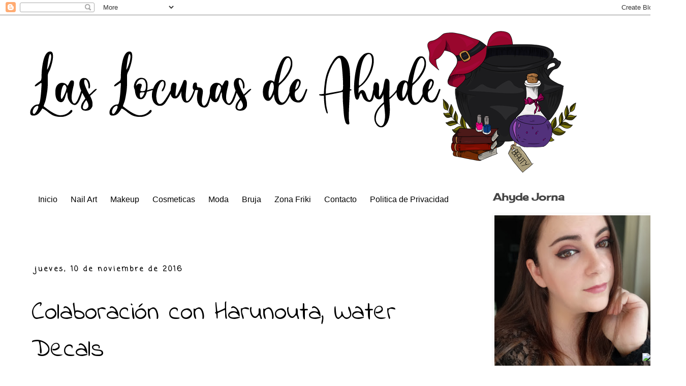

--- FILE ---
content_type: text/html; charset=UTF-8
request_url: http://www.laslocurasdeahyde.com/2016/11/colaboracion-con-harunouta-water-decals.html
body_size: 26856
content:
<!DOCTYPE html>
<html class='v2' dir='ltr' lang='es' xmlns='http://www.w3.org/1999/xhtml' xmlns:b='http://www.google.com/2005/gml/b' xmlns:data='http://www.google.com/2005/gml/data' xmlns:expr='http://www.google.com/2005/gml/expr'>
<head>
<link href='https://www.blogger.com/static/v1/widgets/335934321-css_bundle_v2.css' rel='stylesheet' type='text/css'/>
<meta content='f6aa2bcbd144940434488d6a73237d87' name='p:domain_verify'/>
<meta content='width=1100' name='viewport'/>
<meta content='text/html; charset=UTF-8' http-equiv='Content-Type'/>
<meta content='blogger' name='generator'/>
<link href='http://www.laslocurasdeahyde.com/favicon.ico' rel='icon' type='image/x-icon'/>
<link href='http://www.laslocurasdeahyde.com/2016/11/colaboracion-con-harunouta-water-decals.html' rel='canonical'/>
<link rel="alternate" type="application/atom+xml" title="Las Locuras de Ahyde  - Atom" href="http://www.laslocurasdeahyde.com/feeds/posts/default" />
<link rel="alternate" type="application/rss+xml" title="Las Locuras de Ahyde  - RSS" href="http://www.laslocurasdeahyde.com/feeds/posts/default?alt=rss" />
<link rel="service.post" type="application/atom+xml" title="Las Locuras de Ahyde  - Atom" href="https://www.blogger.com/feeds/9136912149552661374/posts/default" />

<link rel="alternate" type="application/atom+xml" title="Las Locuras de Ahyde  - Atom" href="http://www.laslocurasdeahyde.com/feeds/7629640355704579146/comments/default" />
<!--Can't find substitution for tag [blog.ieCssRetrofitLinks]-->
<link href='https://blogger.googleusercontent.com/img/b/R29vZ2xl/AVvXsEjtCDvicd341xmFCfEg0HjjXSKO_y7dRSymlKYfIAOrFdLNIjX3Hkasab-vtxoE1jeS5ahSF6spK3dtpEo7_fti6jknopTeo_3CB6NBUAbjFOapucJWBYNIpys9wifSmogSvFNcJ4ZLQktP/s400/Sin+t%25C3%25ADtulo+1.png' rel='image_src'/>
<meta content='http://www.laslocurasdeahyde.com/2016/11/colaboracion-con-harunouta-water-decals.html' property='og:url'/>
<meta content='Colaboración con Harunouta,  Water Decals ' property='og:title'/>
<meta content='Blog sobre cosmetica, nail art, manualidades y brujas' property='og:description'/>
<meta content='https://blogger.googleusercontent.com/img/b/R29vZ2xl/AVvXsEjtCDvicd341xmFCfEg0HjjXSKO_y7dRSymlKYfIAOrFdLNIjX3Hkasab-vtxoE1jeS5ahSF6spK3dtpEo7_fti6jknopTeo_3CB6NBUAbjFOapucJWBYNIpys9wifSmogSvFNcJ4ZLQktP/w1200-h630-p-k-no-nu/Sin+t%25C3%25ADtulo+1.png' property='og:image'/>
<title>Las Locuras de Ahyde : Colaboración con Harunouta,  Water Decals </title>
<style type='text/css'>@font-face{font-family:'Cherry Cream Soda';font-style:normal;font-weight:400;font-display:swap;src:url(//fonts.gstatic.com/s/cherrycreamsoda/v21/UMBIrOxBrW6w2FFyi9paG0fdVdRciQd9A98ZD47H.woff2)format('woff2');unicode-range:U+0000-00FF,U+0131,U+0152-0153,U+02BB-02BC,U+02C6,U+02DA,U+02DC,U+0304,U+0308,U+0329,U+2000-206F,U+20AC,U+2122,U+2191,U+2193,U+2212,U+2215,U+FEFF,U+FFFD;}@font-face{font-family:'Coming Soon';font-style:normal;font-weight:400;font-display:swap;src:url(//fonts.gstatic.com/s/comingsoon/v20/qWcuB6mzpYL7AJ2VfdQR1t-VWDnRsDkg.woff2)format('woff2');unicode-range:U+0000-00FF,U+0131,U+0152-0153,U+02BB-02BC,U+02C6,U+02DA,U+02DC,U+0304,U+0308,U+0329,U+2000-206F,U+20AC,U+2122,U+2191,U+2193,U+2212,U+2215,U+FEFF,U+FFFD;}@font-face{font-family:'Indie Flower';font-style:normal;font-weight:400;font-display:swap;src:url(//fonts.gstatic.com/s/indieflower/v24/m8JVjfNVeKWVnh3QMuKkFcZVZ0uH99GUDs4k.woff2)format('woff2');unicode-range:U+0100-02BA,U+02BD-02C5,U+02C7-02CC,U+02CE-02D7,U+02DD-02FF,U+0304,U+0308,U+0329,U+1D00-1DBF,U+1E00-1E9F,U+1EF2-1EFF,U+2020,U+20A0-20AB,U+20AD-20C0,U+2113,U+2C60-2C7F,U+A720-A7FF;}@font-face{font-family:'Indie Flower';font-style:normal;font-weight:400;font-display:swap;src:url(//fonts.gstatic.com/s/indieflower/v24/m8JVjfNVeKWVnh3QMuKkFcZVaUuH99GUDg.woff2)format('woff2');unicode-range:U+0000-00FF,U+0131,U+0152-0153,U+02BB-02BC,U+02C6,U+02DA,U+02DC,U+0304,U+0308,U+0329,U+2000-206F,U+20AC,U+2122,U+2191,U+2193,U+2212,U+2215,U+FEFF,U+FFFD;}</style>
<style id='page-skin-1' type='text/css'><!--
/*
-----------------------------------------------
Blogger Template Style
Name:     Simple
Designer: Blogger
URL:      www.blogger.com
----------------------------------------------- */
/* Variable definitions
====================
<Variable name="keycolor" description="Main Color" type="color" default="#66bbdd"/>
<Group description="Page Text" selector="body">
<Variable name="body.font" description="Font" type="font"
default="normal normal 12px Arial, Tahoma, Helvetica, FreeSans, sans-serif"/>
<Variable name="body.text.color" description="Text Color" type="color" default="#222222"/>
</Group>
<Group description="Backgrounds" selector=".body-fauxcolumns-outer">
<Variable name="body.background.color" description="Outer Background" type="color" default="#66bbdd"/>
<Variable name="content.background.color" description="Main Background" type="color" default="#ffffff"/>
<Variable name="header.background.color" description="Header Background" type="color" default="transparent"/>
</Group>
<Group description="Links" selector=".main-outer">
<Variable name="link.color" description="Link Color" type="color" default="#2288bb"/>
<Variable name="link.visited.color" description="Visited Color" type="color" default="#888888"/>
<Variable name="link.hover.color" description="Hover Color" type="color" default="#33aaff"/>
</Group>
<Group description="Blog Title" selector=".header h1">
<Variable name="header.font" description="Font" type="font"
default="normal normal 60px Arial, Tahoma, Helvetica, FreeSans, sans-serif"/>
<Variable name="header.text.color" description="Title Color" type="color" default="#3399bb" />
</Group>
<Group description="Blog Description" selector=".header .description">
<Variable name="description.text.color" description="Description Color" type="color"
default="#777777" />
</Group>
<Group description="Tabs Text" selector=".tabs-inner .widget li a">
<Variable name="tabs.font" description="Font" type="font"
default="normal normal 14px Arial, Tahoma, Helvetica, FreeSans, sans-serif"/>
<Variable name="tabs.text.color" description="Text Color" type="color" default="#999999"/>
<Variable name="tabs.selected.text.color" description="Selected Color" type="color" default="#000000"/>
</Group>
<Group description="Tabs Background" selector=".tabs-outer .PageList">
<Variable name="tabs.background.color" description="Background Color" type="color" default="#f5f5f5"/>
<Variable name="tabs.selected.background.color" description="Selected Color" type="color" default="#eeeeee"/>
</Group>
<Group description="Post Title" selector="h3.post-title, .comments h4">
<Variable name="post.title.font" description="Font" type="font"
default="normal normal 22px Arial, Tahoma, Helvetica, FreeSans, sans-serif"/>
</Group>
<Group description="Date Header" selector=".date-header">
<Variable name="date.header.color" description="Text Color" type="color"
default="#000000"/>
<Variable name="date.header.background.color" description="Background Color" type="color"
default="transparent"/>
<Variable name="date.header.font" description="Text Font" type="font"
default="normal bold 11px Arial, Tahoma, Helvetica, FreeSans, sans-serif"/>
<Variable name="date.header.padding" description="Date Header Padding" type="string" default="inherit"/>
<Variable name="date.header.letterspacing" description="Date Header Letter Spacing" type="string" default="inherit"/>
<Variable name="date.header.margin" description="Date Header Margin" type="string" default="inherit"/>
</Group>
<Group description="Post Footer" selector=".post-footer">
<Variable name="post.footer.text.color" description="Text Color" type="color" default="#666666"/>
<Variable name="post.footer.background.color" description="Background Color" type="color"
default="#f9f9f9"/>
<Variable name="post.footer.border.color" description="Shadow Color" type="color" default="#eeeeee"/>
</Group>
<Group description="Gadgets" selector="h2">
<Variable name="widget.title.font" description="Title Font" type="font"
default="normal bold 11px Arial, Tahoma, Helvetica, FreeSans, sans-serif"/>
<Variable name="widget.title.text.color" description="Title Color" type="color" default="#000000"/>
<Variable name="widget.alternate.text.color" description="Alternate Color" type="color" default="#999999"/>
</Group>
<Group description="Images" selector=".main-inner">
<Variable name="image.background.color" description="Background Color" type="color" default="#ffffff"/>
<Variable name="image.border.color" description="Border Color" type="color" default="#eeeeee"/>
<Variable name="image.text.color" description="Caption Text Color" type="color" default="#000000"/>
</Group>
<Group description="Accents" selector=".content-inner">
<Variable name="body.rule.color" description="Separator Line Color" type="color" default="#eeeeee"/>
<Variable name="tabs.border.color" description="Tabs Border Color" type="color" default="transparent"/>
</Group>
<Variable name="body.background" description="Body Background" type="background"
color="#ffffff" default="$(color) none repeat scroll top left"/>
<Variable name="body.background.override" description="Body Background Override" type="string" default=""/>
<Variable name="body.background.gradient.cap" description="Body Gradient Cap" type="url"
default="url(https://resources.blogblog.com/blogblog/data/1kt/simple/gradients_light.png)"/>
<Variable name="body.background.gradient.tile" description="Body Gradient Tile" type="url"
default="url(https://resources.blogblog.com/blogblog/data/1kt/simple/body_gradient_tile_light.png)"/>
<Variable name="content.background.color.selector" description="Content Background Color Selector" type="string" default=".content-inner"/>
<Variable name="content.padding" description="Content Padding" type="length" default="10px" min="0" max="100px"/>
<Variable name="content.padding.horizontal" description="Content Horizontal Padding" type="length" default="10px" min="0" max="100px"/>
<Variable name="content.shadow.spread" description="Content Shadow Spread" type="length" default="40px" min="0" max="100px"/>
<Variable name="content.shadow.spread.webkit" description="Content Shadow Spread (WebKit)" type="length" default="5px" min="0" max="100px"/>
<Variable name="content.shadow.spread.ie" description="Content Shadow Spread (IE)" type="length" default="10px" min="0" max="100px"/>
<Variable name="main.border.width" description="Main Border Width" type="length" default="0" min="0" max="10px"/>
<Variable name="header.background.gradient" description="Header Gradient" type="url" default="none"/>
<Variable name="header.shadow.offset.left" description="Header Shadow Offset Left" type="length" default="-1px" min="-50px" max="50px"/>
<Variable name="header.shadow.offset.top" description="Header Shadow Offset Top" type="length" default="-1px" min="-50px" max="50px"/>
<Variable name="header.shadow.spread" description="Header Shadow Spread" type="length" default="1px" min="0" max="100px"/>
<Variable name="header.padding" description="Header Padding" type="length" default="30px" min="0" max="100px"/>
<Variable name="header.border.size" description="Header Border Size" type="length" default="1px" min="0" max="10px"/>
<Variable name="header.bottom.border.size" description="Header Bottom Border Size" type="length" default="1px" min="0" max="10px"/>
<Variable name="header.border.horizontalsize" description="Header Horizontal Border Size" type="length" default="0" min="0" max="10px"/>
<Variable name="description.text.size" description="Description Text Size" type="string" default="140%"/>
<Variable name="tabs.margin.top" description="Tabs Margin Top" type="length" default="0" min="0" max="100px"/>
<Variable name="tabs.margin.side" description="Tabs Side Margin" type="length" default="30px" min="0" max="100px"/>
<Variable name="tabs.background.gradient" description="Tabs Background Gradient" type="url"
default="url(https://resources.blogblog.com/blogblog/data/1kt/simple/gradients_light.png)"/>
<Variable name="tabs.border.width" description="Tabs Border Width" type="length" default="1px" min="0" max="10px"/>
<Variable name="tabs.bevel.border.width" description="Tabs Bevel Border Width" type="length" default="1px" min="0" max="10px"/>
<Variable name="post.margin.bottom" description="Post Bottom Margin" type="length" default="25px" min="0" max="100px"/>
<Variable name="image.border.small.size" description="Image Border Small Size" type="length" default="2px" min="0" max="10px"/>
<Variable name="image.border.large.size" description="Image Border Large Size" type="length" default="5px" min="0" max="10px"/>
<Variable name="page.width.selector" description="Page Width Selector" type="string" default=".region-inner"/>
<Variable name="page.width" description="Page Width" type="string" default="auto"/>
<Variable name="main.section.margin" description="Main Section Margin" type="length" default="15px" min="0" max="100px"/>
<Variable name="main.padding" description="Main Padding" type="length" default="15px" min="0" max="100px"/>
<Variable name="main.padding.top" description="Main Padding Top" type="length" default="30px" min="0" max="100px"/>
<Variable name="main.padding.bottom" description="Main Padding Bottom" type="length" default="30px" min="0" max="100px"/>
<Variable name="paging.background"
color="#ffffff"
description="Background of blog paging area" type="background"
default="transparent none no-repeat scroll top center"/>
<Variable name="footer.bevel" description="Bevel border length of footer" type="length" default="0" min="0" max="10px"/>
<Variable name="mobile.background.overlay" description="Mobile Background Overlay" type="string"
default="transparent none repeat scroll top left"/>
<Variable name="mobile.background.size" description="Mobile Background Size" type="string" default="auto"/>
<Variable name="mobile.button.color" description="Mobile Button Color" type="color" default="#ffffff" />
<Variable name="startSide" description="Side where text starts in blog language" type="automatic" default="left"/>
<Variable name="endSide" description="Side where text ends in blog language" type="automatic" default="right"/>
*/
/* Content
----------------------------------------------- */
body {
font: normal normal 22px Coming Soon;
color: #000000;
background: #ffffff none repeat scroll top left;
padding: 0 0 0 0;
}
html body .region-inner {
min-width: 0;
max-width: 100%;
width: auto;
}
h2 {
font-size: 22px;
}
a:link {
text-decoration:none;
color: #7B1FA2;
}
a:visited {
text-decoration:none;
color: #9C27B0;
}
a:hover {
text-decoration:underline;
color: #3367D6;
}
.body-fauxcolumn-outer .fauxcolumn-inner {
background: transparent none repeat scroll top left;
_background-image: none;
}
.body-fauxcolumn-outer .cap-top {
position: absolute;
z-index: 1;
height: 400px;
width: 100%;
}
.body-fauxcolumn-outer .cap-top .cap-left {
width: 100%;
background: transparent none repeat-x scroll top left;
_background-image: none;
}
.content-outer {
-moz-box-shadow: 0 0 0 rgba(0, 0, 0, .15);
-webkit-box-shadow: 0 0 0 rgba(0, 0, 0, .15);
-goog-ms-box-shadow: 0 0 0 #333333;
box-shadow: 0 0 0 rgba(0, 0, 0, .15);
margin-bottom: 1px;
}
.content-inner {
padding: 10px 40px;
}
.content-inner {
background-color: #ffffff;
}
/* Header
----------------------------------------------- */
.header-outer {
background: transparent none repeat-x scroll 0 -400px;
_background-image: none;
}
.Header h1 {
font: normal normal 60px Cherry Cream Soda;
color: #000000;
text-shadow: 0 0 0 rgba(0, 0, 0, .2);
}
.Header h1 a {
color: #000000;
}
.Header .description {
font-size: 18px;
color: #000000;
}
.header-inner .Header .titlewrapper {
padding: 22px 0;
}
.header-inner .Header .descriptionwrapper {
padding: 0 0;
}
/* Tabs
----------------------------------------------- */
.tabs-inner .section:first-child {
border-top: 0 solid #ffffff;
}
.tabs-inner .section:first-child ul {
margin-top: -1px;
border-top: 1px solid #ffffff;
border-left: 1px solid #ffffff;
border-right: 1px solid #ffffff;
}
.tabs-inner .widget ul {
background: transparent none repeat-x scroll 0 -800px;
_background-image: none;
border-bottom: 1px solid #ffffff;
margin-top: 0;
margin-left: -30px;
margin-right: -30px;
}
.tabs-inner .widget li a {
display: inline-block;
padding: .6em 1em;
font: normal normal 20px Cherry Cream Soda;
color: #7B1FA2;
border-left: 1px solid #ffffff;
border-right: 1px solid #ffffff;
}
.tabs-inner .widget li:first-child a {
border-left: none;
}
.tabs-inner .widget li.selected a, .tabs-inner .widget li a:hover {
color: #7B1FA2;
background-color: #eeeeee;
text-decoration: none;
}
/* Columns
----------------------------------------------- */
.main-outer {
border-top: 0 solid transparent;
}
.fauxcolumn-left-outer .fauxcolumn-inner {
border-right: 1px solid transparent;
}
.fauxcolumn-right-outer .fauxcolumn-inner {
border-left: 1px solid transparent;
}
/* Headings
----------------------------------------------- */
div.widget > h2,
div.widget h2.title {
margin: 0 0 1em 0;
font: normal bold 20px Cherry Cream Soda;
color: #444444;
}
/* Widgets
----------------------------------------------- */
.widget .zippy {
color: #000000;
text-shadow: 2px 2px 1px rgba(0, 0, 0, .1);
}
.widget .popular-posts ul {
list-style: none;
}
/* Posts
----------------------------------------------- */
h2.date-header {
font: normal bold 14px Coming Soon;
}
.date-header span {
background-color: transparent;
color: #000000;
padding: 0.4em;
letter-spacing: 3px;
margin: inherit;
}
.main-inner {
padding-top: 35px;
padding-bottom: 65px;
}
.main-inner .column-center-inner {
padding: 0 0;
}
.main-inner .column-center-inner .section {
margin: 0 1em;
}
.post {
margin: 0 0 45px 0;
}
h3.post-title, .comments h4 {
font: normal normal 50px Indie Flower;
margin: .75em 0 0;
}
.post-body {
font-size: 110%;
line-height: 1.4;
position: relative;
}
.post-body img, .post-body .tr-caption-container, .Profile img, .Image img,
.BlogList .item-thumbnail img {
padding: 2px;
background: transparent;
border: 1px solid transparent;
-moz-box-shadow: 1px 1px 5px rgba(0, 0, 0, .1);
-webkit-box-shadow: 1px 1px 5px rgba(0, 0, 0, .1);
box-shadow: 1px 1px 5px rgba(0, 0, 0, .1);
}
.post-body img, .post-body .tr-caption-container {
padding: 5px;
}
.post-body .tr-caption-container {
color: #000000;
}
.post-body .tr-caption-container img {
padding: 0;
background: transparent;
border: none;
-moz-box-shadow: 0 0 0 rgba(0, 0, 0, .1);
-webkit-box-shadow: 0 0 0 rgba(0, 0, 0, .1);
box-shadow: 0 0 0 rgba(0, 0, 0, .1);
}
.post-header {
margin: 0 0 1.5em;
line-height: 1.6;
font-size: 90%;
}
.post-footer {
margin: 20px -2px 0;
padding: 5px 10px;
color: #000000;
background-color: transparent;
border-bottom: 1px solid transparent;
line-height: 1.6;
font-size: 90%;
}
#comments .comment-author {
padding-top: 1.5em;
border-top: 1px solid transparent;
background-position: 0 1.5em;
}
#comments .comment-author:first-child {
padding-top: 0;
border-top: none;
}
.avatar-image-container {
margin: .2em 0 0;
}
#comments .avatar-image-container img {
border: 1px solid transparent;
}
/* Comments
----------------------------------------------- */
.comments .comments-content .icon.blog-author {
background-repeat: no-repeat;
background-image: url([data-uri]);
}
.comments .comments-content .loadmore a {
border-top: 1px solid #000000;
border-bottom: 1px solid #000000;
}
.comments .comment-thread.inline-thread {
background-color: transparent;
}
.comments .continue {
border-top: 2px solid #000000;
}
/* Accents
---------------------------------------------- */
.section-columns td.columns-cell {
border-left: 1px solid transparent;
}
.blog-pager {
background: transparent url(https://resources.blogblog.com/blogblog/data/1kt/simple/paging_dot.png) repeat-x scroll top center;
}
.blog-pager-older-link, .home-link,
.blog-pager-newer-link {
background-color: #ffffff;
padding: 5px;
}
.footer-outer {
border-top: 1px dashed #bbbbbb;
}
/* Mobile
----------------------------------------------- */
body.mobile  {
background-size: auto;
}
.mobile .body-fauxcolumn-outer {
background: transparent none repeat scroll top left;
}
.mobile .body-fauxcolumn-outer .cap-top {
background-size: 100% auto;
}
.mobile .content-outer {
-webkit-box-shadow: 0 0 3px rgba(0, 0, 0, .15);
box-shadow: 0 0 3px rgba(0, 0, 0, .15);
}
.mobile .tabs-inner .widget ul {
margin-left: 0;
margin-right: 0;
}
.mobile .post {
margin: 0;
}
.mobile .main-inner .column-center-inner .section {
margin: 0;
}
.mobile .date-header span {
padding: 0.1em 10px;
margin: 0 -10px;
}
.mobile h3.post-title {
margin: 0;
}
.mobile .blog-pager {
background: transparent none no-repeat scroll top center;
}
.mobile .footer-outer {
border-top: none;
}
.mobile .main-inner, .mobile .footer-inner {
background-color: #ffffff;
}
.mobile-index-contents {
color: #000000;
}
.mobile-link-button {
background-color: #7B1FA2;
}
.mobile-link-button a:link, .mobile-link-button a:visited {
color: #b51200;
}
.mobile .tabs-inner .section:first-child {
border-top: none;
}
.mobile .tabs-inner .PageList .widget-content {
background-color: #eeeeee;
color: #7B1FA2;
border-top: 1px solid #ffffff;
border-bottom: 1px solid #ffffff;
}
.mobile .tabs-inner .PageList .widget-content .pagelist-arrow {
border-left: 1px solid #ffffff;
}

--></style>
<style id='template-skin-1' type='text/css'><!--
body {
min-width: 1350px;
}
.content-outer, .content-fauxcolumn-outer, .region-inner {
min-width: 1350px;
max-width: 1350px;
_width: 1350px;
}
.main-inner .columns {
padding-left: 0px;
padding-right: 370px;
}
.main-inner .fauxcolumn-center-outer {
left: 0px;
right: 370px;
/* IE6 does not respect left and right together */
_width: expression(this.parentNode.offsetWidth -
parseInt("0px") -
parseInt("370px") + 'px');
}
.main-inner .fauxcolumn-left-outer {
width: 0px;
}
.main-inner .fauxcolumn-right-outer {
width: 370px;
}
.main-inner .column-left-outer {
width: 0px;
right: 100%;
margin-left: -0px;
}
.main-inner .column-right-outer {
width: 370px;
margin-right: -370px;
}
#layout {
min-width: 0;
}
#layout .content-outer {
min-width: 0;
width: 800px;
}
#layout .region-inner {
min-width: 0;
width: auto;
}
body#layout div.add_widget {
padding: 8px;
}
body#layout div.add_widget a {
margin-left: 32px;
}
--></style>
<link href='https://www.blogger.com/dyn-css/authorization.css?targetBlogID=9136912149552661374&amp;zx=00ed8b47-1930-4062-aa3d-7af99f755df3' media='none' onload='if(media!=&#39;all&#39;)media=&#39;all&#39;' rel='stylesheet'/><noscript><link href='https://www.blogger.com/dyn-css/authorization.css?targetBlogID=9136912149552661374&amp;zx=00ed8b47-1930-4062-aa3d-7af99f755df3' rel='stylesheet'/></noscript>
<meta name='google-adsense-platform-account' content='ca-host-pub-1556223355139109'/>
<meta name='google-adsense-platform-domain' content='blogspot.com'/>

</head>
<body class='loading'>
<div class='navbar section' id='navbar' name='Barra de navegación'><div class='widget Navbar' data-version='1' id='Navbar1'><script type="text/javascript">
    function setAttributeOnload(object, attribute, val) {
      if(window.addEventListener) {
        window.addEventListener('load',
          function(){ object[attribute] = val; }, false);
      } else {
        window.attachEvent('onload', function(){ object[attribute] = val; });
      }
    }
  </script>
<div id="navbar-iframe-container"></div>
<script type="text/javascript" src="https://apis.google.com/js/platform.js"></script>
<script type="text/javascript">
      gapi.load("gapi.iframes:gapi.iframes.style.bubble", function() {
        if (gapi.iframes && gapi.iframes.getContext) {
          gapi.iframes.getContext().openChild({
              url: 'https://www.blogger.com/navbar/9136912149552661374?po\x3d7629640355704579146\x26origin\x3dhttp://www.laslocurasdeahyde.com',
              where: document.getElementById("navbar-iframe-container"),
              id: "navbar-iframe"
          });
        }
      });
    </script><script type="text/javascript">
(function() {
var script = document.createElement('script');
script.type = 'text/javascript';
script.src = '//pagead2.googlesyndication.com/pagead/js/google_top_exp.js';
var head = document.getElementsByTagName('head')[0];
if (head) {
head.appendChild(script);
}})();
</script>
</div></div>
<div class='body-fauxcolumns'>
<div class='fauxcolumn-outer body-fauxcolumn-outer'>
<div class='cap-top'>
<div class='cap-left'></div>
<div class='cap-right'></div>
</div>
<div class='fauxborder-left'>
<div class='fauxborder-right'></div>
<div class='fauxcolumn-inner'>
</div>
</div>
<div class='cap-bottom'>
<div class='cap-left'></div>
<div class='cap-right'></div>
</div>
</div>
</div>
<div class='content'>
<div class='content-fauxcolumns'>
<div class='fauxcolumn-outer content-fauxcolumn-outer'>
<div class='cap-top'>
<div class='cap-left'></div>
<div class='cap-right'></div>
</div>
<div class='fauxborder-left'>
<div class='fauxborder-right'></div>
<div class='fauxcolumn-inner'>
</div>
</div>
<div class='cap-bottom'>
<div class='cap-left'></div>
<div class='cap-right'></div>
</div>
</div>
</div>
<div class='content-outer'>
<div class='content-cap-top cap-top'>
<div class='cap-left'></div>
<div class='cap-right'></div>
</div>
<div class='fauxborder-left content-fauxborder-left'>
<div class='fauxborder-right content-fauxborder-right'></div>
<div class='content-inner'>
<header>
<div class='header-outer'>
<div class='header-cap-top cap-top'>
<div class='cap-left'></div>
<div class='cap-right'></div>
</div>
<div class='fauxborder-left header-fauxborder-left'>
<div class='fauxborder-right header-fauxborder-right'></div>
<div class='region-inner header-inner'>
<div class='header section' id='header' name='Cabecera'><div class='widget Header' data-version='1' id='Header1'>
<div id='header-inner'>
<a href='http://www.laslocurasdeahyde.com/' style='display: block'>
<img alt='Las Locuras de Ahyde ' height='300px; ' id='Header1_headerimg' src='https://blogger.googleusercontent.com/img/b/R29vZ2xl/AVvXsEiduGYRafeGucRRDPZmjLrSDCiefPHoV9uOkAtQztx8u1RayBrZVF62hHkxSlzzM3WUvVuDwpxL_4eJ0odavN7TkHN4tK4zqjohFm9NCDWE9jI1dKKwJ9-wb69rS72mbe11_fpUQu9tnaYd/s1270/t%25C3%25ADtulo-1.png' style='display: block' width='1110px; '/>
</a>
</div>
</div></div>
</div>
</div>
<div class='header-cap-bottom cap-bottom'>
<div class='cap-left'></div>
<div class='cap-right'></div>
</div>
</div>
</header>
<div class='tabs-outer'>
<div class='tabs-cap-top cap-top'>
<div class='cap-left'></div>
<div class='cap-right'></div>
</div>
<div class='fauxborder-left tabs-fauxborder-left'>
<div class='fauxborder-right tabs-fauxborder-right'></div>
<div class='region-inner tabs-inner'>
<div class='tabs no-items section' id='crosscol' name='Multicolumnas'></div>
<div class='tabs no-items section' id='crosscol-overflow' name='Cross-Column 2'></div>
</div>
</div>
<div class='tabs-cap-bottom cap-bottom'>
<div class='cap-left'></div>
<div class='cap-right'></div>
</div>
</div>
<div class='main-outer'>
<div class='main-cap-top cap-top'>
<div class='cap-left'></div>
<div class='cap-right'></div>
</div>
<div class='fauxborder-left main-fauxborder-left'>
<div class='fauxborder-right main-fauxborder-right'></div>
<div class='region-inner main-inner'>
<div class='columns fauxcolumns'>
<div class='fauxcolumn-outer fauxcolumn-center-outer'>
<div class='cap-top'>
<div class='cap-left'></div>
<div class='cap-right'></div>
</div>
<div class='fauxborder-left'>
<div class='fauxborder-right'></div>
<div class='fauxcolumn-inner'>
</div>
</div>
<div class='cap-bottom'>
<div class='cap-left'></div>
<div class='cap-right'></div>
</div>
</div>
<div class='fauxcolumn-outer fauxcolumn-left-outer'>
<div class='cap-top'>
<div class='cap-left'></div>
<div class='cap-right'></div>
</div>
<div class='fauxborder-left'>
<div class='fauxborder-right'></div>
<div class='fauxcolumn-inner'>
</div>
</div>
<div class='cap-bottom'>
<div class='cap-left'></div>
<div class='cap-right'></div>
</div>
</div>
<div class='fauxcolumn-outer fauxcolumn-right-outer'>
<div class='cap-top'>
<div class='cap-left'></div>
<div class='cap-right'></div>
</div>
<div class='fauxborder-left'>
<div class='fauxborder-right'></div>
<div class='fauxcolumn-inner'>
</div>
</div>
<div class='cap-bottom'>
<div class='cap-left'></div>
<div class='cap-right'></div>
</div>
</div>
<!-- corrects IE6 width calculation -->
<div class='columns-inner'>
<div class='column-center-outer'>
<div class='column-center-inner'>
<div class='main section' id='main' name='Principal'><div class='widget HTML' data-version='1' id='HTML5'>
<div class='widget-content'>
<style>
#adbnavbar2 {
    z-index:9999;
    background: #ffffff;
    width: 960px;
    color: #000000;
    margin: 0px;
    padding: 0;
    height:35px;
    margin-bottom: 50px;   
}
#adbnav2 {
    margin: 0;
    padding: 0;
}
#adbnav2 ul {
    float: left;
    list-style: none;
    margin: 0;
    padding: 0;
}
#adbnav2 li {
    list-style: none;
    margin: 0;
    padding: 0;
    border-left:1px solid #ffffff;
    border-right:1px solid #ffffff;
    height:35px;
}
#adbnav2 li a, #adbnav2 li a:link, #adbnav2 li a:visited {
    color: #000000;
    display: block;
    font:normal 16px Comic Sans, sans-serif;    
margin: 0;
    padding: 9px 12px 10px 12px;
    text-decoration: none;
}
#adbnav2 li a:hover, #adbnav2 li a:active {
    background: #d7ade1;
    color: #000000;
    display: block;
    text-decoration: none;
    margin: 0;
    padding: 9px 12px 10px 12px;
}
#adbnav2 li {
    float: left;
    padding: 0;
}
#adbnav2 li ul {
    z-index: 9999;
    position: absolute;
    left: -999em;
    height: auto;
    width: 160px;
    margin: 0;
    padding: 0;
}
#adbnav2 li ul a {
    width: 140px;
}
#adbnav2 li ul ul {
    margin: -25px 0 0 161px;
}
#adbnav2 li:hover ul ul {
    left: -999em;
}
/*--www.ayudadeblogger.com
  www.abogadosasociados.com www.volantedeportivo.com Drop Down Menu ----*/
#adbnav2 li:hover ul,  #adbnav2 li.sfhover ul {
    left: auto;
}
#adbnav2 li:hover, #adbnav2 li.sfhover {
    position: static;
}
#adbnav2 li li a, #adbnav2 li li a:link, #adbnav2 li li a:visited {
    background: #fffff;
    width: 200px;
    color: #000000;
    display: block;
    font:normal 16px Helvetica, sans-serif;
    margin: 0;
    padding: 9px 12px 10px 12px;
    text-decoration: none;
    z-index:9999;
    border-bottom:1px dotted #ffffff;

}
#adbnav2 li li a:hover, #adbnav2 li li a:active {
    background: #d7ade1;
    color: #000000;
    display: block;     
    margin: 0;
    padding: 9px 12px 10px 12px;
    text-decoration: none;
}
</style>
<div id="adbnavbar2">
<ul id="adbnav2">
   <li>
    <a href="/">Inicio</a>
        </li>
        <li>
    <a href="https://www.laslocurasdeahyde.com/search/label/nail%20art">Nail Art</a>
          <ul>
         <li><a href="https://www.laslocurasdeahyde.com/search/label/stamping">Stamping</a></li>
         <li><a href="https://www.laslocurasdeahyde.com/search/label/manicura%20mano%20alzada">Mano Alzada</a></li>
         <li><a href="https://www.laslocurasdeahyde.com/search/label/water%20decals">Water Decals</a></li>
         </ul>
   </li>
<li>
   <a href="http://www.laslocurasdeahyde.com/search/label/makeup">Makeup</a>
         <ul>
         <li><a href="http://www.laslocurasdeahyde.com/search/label/eye%20makeup">Eye MakeUp</a></li>
         </ul>
   </li>
        <li>
   <a href="https://www.laslocurasdeahyde.com/search/label/cosmetica">Cosmeticas</a>
         <ul>
         <li><a href="https://www.laslocurasdeahyde.com/search/label/cosmetica%20asiatica">Cosmetica Asiatica</a></li>
         <li><a href="https://www.laslocurasdeahyde.com/search/label/cosmetica%20natural">Natural</a></li>
         </ul>
   </li>
       <li>
   <a href="https://www.laslocurasdeahyde.com/search/label/moda">Moda</a>
   </li>
       <li>
   <a href="https://www.laslocurasdeahyde.com/search/label/bruja">Bruja</a>
         <ul>
         <li><a href="https://www.laslocurasdeahyde.com/search/label/Grimorio">Grimorio</a></li>
         <li><a href="https://www.laslocurasdeahyde.com/search/label/artesan%C3%ADa">Artesanias</a></li>
<li><a href="https://www.laslocurasdeahyde.com/search/label/Libro%20Bruja">Libros</a></li>
         </ul>
   </li>
       <li>
    <a href="https://www.laslocurasdeahyde.com/search/label/zona%20friki#">Zona Friki</a>
         <ul>
         <li><a href="https://www.laslocurasdeahyde.com/search/label/pelis%20y%20series">Pelis y Series</a></li>
         <li><a href="https://www.laslocurasdeahyde.com/search/label/kdrama">kdrama</a></li>
         <li><a href="https://www.laslocurasdeahyde.com/search/label/rese%C3%B1a%20literaria">Reseñas Literarias</a></li>   
         <li><a href="https://www.laslocurasdeahyde.com/search/label/manualidades">Manualidades</a></li>
         </ul>
   </li>
       <li>
  
 <a href="https://www.laslocurasdeahyde.com/p/contacto.html">Contacto</a> 
</li>
<li>   <a href='https://www.laslocurasdeahyde.com/p/politica-de-privacidad.html'>Politica de Privacidad</a>  </li>
</ul>
 </div>
<br />
</div>
<div class='clear'></div>
</div><div class='widget Blog' data-version='1' id='Blog1'>
<div class='blog-posts hfeed'>

          <div class="date-outer">
        
<h2 class='date-header'><span>jueves, 10 de noviembre de 2016</span></h2>

          <div class="date-posts">
        
<div class='post-outer'>
<div class='post hentry uncustomized-post-template' itemprop='blogPost' itemscope='itemscope' itemtype='http://schema.org/BlogPosting'>
<meta content='https://blogger.googleusercontent.com/img/b/R29vZ2xl/AVvXsEjtCDvicd341xmFCfEg0HjjXSKO_y7dRSymlKYfIAOrFdLNIjX3Hkasab-vtxoE1jeS5ahSF6spK3dtpEo7_fti6jknopTeo_3CB6NBUAbjFOapucJWBYNIpys9wifSmogSvFNcJ4ZLQktP/s400/Sin+t%25C3%25ADtulo+1.png' itemprop='image_url'/>
<meta content='9136912149552661374' itemprop='blogId'/>
<meta content='7629640355704579146' itemprop='postId'/>
<a name='7629640355704579146'></a>
<h3 class='post-title entry-title' itemprop='name'>
Colaboración con Harunouta,  Water Decals 
</h3>
<div class='post-header'>
<div class='post-header-line-1'></div>
</div>
<div class='post-body entry-content' id='post-body-7629640355704579146' itemprop='description articleBody'>
<div dir="ltr">
<br /></div>
<div dir="ltr">
<br /></div>
<div class="separator" style="clear: both; text-align: center;">
<a href="https://blogger.googleusercontent.com/img/b/R29vZ2xl/AVvXsEjtCDvicd341xmFCfEg0HjjXSKO_y7dRSymlKYfIAOrFdLNIjX3Hkasab-vtxoE1jeS5ahSF6spK3dtpEo7_fti6jknopTeo_3CB6NBUAbjFOapucJWBYNIpys9wifSmogSvFNcJ4ZLQktP/s1600/Sin+t%25C3%25ADtulo+1.png" imageanchor="1" style="margin-left: 1em; margin-right: 1em;"><img border="0" height="200" src="https://blogger.googleusercontent.com/img/b/R29vZ2xl/AVvXsEjtCDvicd341xmFCfEg0HjjXSKO_y7dRSymlKYfIAOrFdLNIjX3Hkasab-vtxoE1jeS5ahSF6spK3dtpEo7_fti6jknopTeo_3CB6NBUAbjFOapucJWBYNIpys9wifSmogSvFNcJ4ZLQktP/s400/Sin+t%25C3%25ADtulo+1.png" width="400" /></a></div>
<div dir="ltr">
<br /></div>
<div dir="ltr">
<br /></div>
<div dir="ltr">
Homa chicas!! </div>
<div dir="ltr">
Hoy os traigo una manicura con las water decals que me enviaron desde <a href="http://www.harunouta.com/" target="_blank">Harunouta</a>. <br />
Tenía muchas ganas de usarlas y también tenia muchas manicuras en mente. </div>
<div dir="ltr">
Si haneis visto en pots anterior ya sabéis de que water decals os hablo. <br />
Pero por si no lo habéis visto son estas: </div>
<div dir="ltr">
<br /></div>
<div class="separator" style="clear: both; text-align: center;">
<a href="https://blogger.googleusercontent.com/img/b/R29vZ2xl/AVvXsEi1gATUfcD-EkZo9z5XPlx3M26DWqzHO5Io7pdk2igX1QoEEaKCyZGpRM3Ew6Y-4I5irop9VHDdRRWFjRhh9eAS0j3MKP2Dign5p6CBmOdxPQ0-XCyI4xsHhPcx1lCiCfn5dzYlfooivsMT/s1600/20161110_133148.jpg" imageanchor="1" style="margin-left: 1em; margin-right: 1em;"><img border="0" height="360" src="https://blogger.googleusercontent.com/img/b/R29vZ2xl/AVvXsEi1gATUfcD-EkZo9z5XPlx3M26DWqzHO5Io7pdk2igX1QoEEaKCyZGpRM3Ew6Y-4I5irop9VHDdRRWFjRhh9eAS0j3MKP2Dign5p6CBmOdxPQ0-XCyI4xsHhPcx1lCiCfn5dzYlfooivsMT/s640/20161110_133148.jpg" width="640" /></a></div>
<div dir="ltr">
<br /></div>
<!--[if gte mso 9]><xml>
 <w:WordDocument>
  <w:View>Normal</w:View>
  <w:Zoom>0</w:Zoom>
  <w:HyphenationZone>21</w:HyphenationZone>
  <w:PunctuationKerning/>
  <w:ValidateAgainstSchemas/>
  <w:SaveIfXMLInvalid>false</w:SaveIfXMLInvalid>
  <w:IgnoreMixedContent>false</w:IgnoreMixedContent>
  <w:AlwaysShowPlaceholderText>false</w:AlwaysShowPlaceholderText>
  <w:Compatibility>
   <w:BreakWrappedTables/>
   <w:SnapToGridInCell/>
   <w:WrapTextWithPunct/>
   <w:UseAsianBreakRules/>
   <w:DontGrowAutofit/>
  </w:Compatibility>
  <w:BrowserLevel>MicrosoftInternetExplorer4</w:BrowserLevel>
 </w:WordDocument>
</xml><![endif]-->

Tiene un montón de rosas y algunos lacitos y perlas. <br />
<a name="more"></a><br />
De todas las water decals que tengo estas son unas de las que tarda más en
despegarse del papel, pero no se arrugaron como me paso ya con algunas. <br />
Son con el fondo transparente, menos las que vemos con el fondo azul, no es muy
opaco pero si que hay que ponerlas sobre un esmalte azul, que no sea muy claro.
<br />
<br />
Utilice dos azules pastel de la marca Essence. Con pintura acrílica blanco
hice líneas y puntos, para conseguir un estilo vintage.<br />
<div class="MsoNormal">
<br /></div>
<!--[if gte mso 9]><xml>
 <w:LatentStyles DefLockedState="false" LatentStyleCount="156">
 </w:LatentStyles>
</xml><![endif]--><!--[if gte mso 10]>
<style>
 /* Style Definitions */
 table.MsoNormalTable
 {mso-style-name:"Tabla normal";
 mso-tstyle-rowband-size:0;
 mso-tstyle-colband-size:0;
 mso-style-noshow:yes;
 mso-style-parent:"";
 mso-padding-alt:0cm 5.4pt 0cm 5.4pt;
 mso-para-margin:0cm;
 mso-para-margin-bottom:.0001pt;
 mso-pagination:widow-orphan;
 font-size:10.0pt;
 font-family:"Times New Roman";
 mso-ansi-language:#0400;
 mso-fareast-language:#0400;
 mso-bidi-language:#0400;}
</style>
<![endif]--><br />
<div dir="ltr">
<br /></div>
<div class="separator" style="clear: both; text-align: center;">
<a href="https://blogger.googleusercontent.com/img/b/R29vZ2xl/AVvXsEgVAzm2ZohjnogxiFQfmTs4DOTvVBuD11Q1JG81Z9Ij1v5ii9UqOhzuefEkH2K-Fm4zcjVuiMgDOZ35q8Aektfdmz8lVUCzrxljWlpvxTF6gZzGByUP4GbHxNrkuYo4yEdj09VarN3v852W/s1600/20161110_140531.jpg" imageanchor="1" style="margin-left: 1em; margin-right: 1em;"><img border="0" height="400" src="https://blogger.googleusercontent.com/img/b/R29vZ2xl/AVvXsEgVAzm2ZohjnogxiFQfmTs4DOTvVBuD11Q1JG81Z9Ij1v5ii9UqOhzuefEkH2K-Fm4zcjVuiMgDOZ35q8Aektfdmz8lVUCzrxljWlpvxTF6gZzGByUP4GbHxNrkuYo4yEdj09VarN3v852W/s400/20161110_140531.jpg" width="225" /></a></div>
<div dir="ltr">
<br /></div>
<div dir="ltr">
<br /></div>
<div dir="ltr">
&nbsp;Esta es la manicura:</div>
<div dir="ltr">
<br /></div>
<div dir="ltr">
<br /></div>
<div dir="ltr">
<br /></div>
<div class="separator" style="clear: both; text-align: center;">
<a href="https://blogger.googleusercontent.com/img/b/R29vZ2xl/AVvXsEgZ6au6x7XEM0R0Rgi4n9SSTkUrhw3KhMtIpjRDPdwBosjym0fXLXn9CfxvD1FualRMXB-Tf7XKNaM6I8DESm4H5wG8pgBFqEwC3txEmLb0g4pqFyFjoalEaNXetnO4ZH-Oaa47iQlvs7WO/s1600/PicsArt_11-10-03.24.18.jpg" imageanchor="1" style="margin-left: 1em; margin-right: 1em;"><img border="0" height="400" src="https://blogger.googleusercontent.com/img/b/R29vZ2xl/AVvXsEgZ6au6x7XEM0R0Rgi4n9SSTkUrhw3KhMtIpjRDPdwBosjym0fXLXn9CfxvD1FualRMXB-Tf7XKNaM6I8DESm4H5wG8pgBFqEwC3txEmLb0g4pqFyFjoalEaNXetnO4ZH-Oaa47iQlvs7WO/s400/PicsArt_11-10-03.24.18.jpg" width="400" /></a></div>
<div dir="ltr">
<br /></div>
<div dir="ltr">
<br /></div>
<div dir="ltr">
<!--[if gte mso 9]><xml>
 <w:WordDocument>
  <w:View>Normal</w:View>
  <w:Zoom>0</w:Zoom>
  <w:HyphenationZone>21</w:HyphenationZone>
  <w:PunctuationKerning/>
  <w:ValidateAgainstSchemas/>
  <w:SaveIfXMLInvalid>false</w:SaveIfXMLInvalid>
  <w:IgnoreMixedContent>false</w:IgnoreMixedContent>
  <w:AlwaysShowPlaceholderText>false</w:AlwaysShowPlaceholderText>
  <w:Compatibility>
   <w:BreakWrappedTables/>
   <w:SnapToGridInCell/>
   <w:WrapTextWithPunct/>
   <w:UseAsianBreakRules/>
   <w:DontGrowAutofit/>
  </w:Compatibility>
  <w:BrowserLevel>MicrosoftInternetExplorer4</w:BrowserLevel>
 </w:WordDocument>
</xml><![endif]--></div>
<div class="separator" style="clear: both; text-align: center;">
<a href="https://blogger.googleusercontent.com/img/b/R29vZ2xl/AVvXsEhKj14vmyu10I3W_tBZSwBMsC5mKpIjbC2v6PKPur7OUifOr-Ec9AcU1oCqYYxZPHN0Cu8ssZseqHZKrwYrbE_jCdy5xrX7yrovl7FUXKa6JZ-y7qCVIwbx3uedklC3yI0Y3r9b0N3YWyx8/s1600/PicsArt_11-10-03.22.16.jpg" imageanchor="1" style="margin-left: 1em; margin-right: 1em;"><img border="0" height="400" src="https://blogger.googleusercontent.com/img/b/R29vZ2xl/AVvXsEhKj14vmyu10I3W_tBZSwBMsC5mKpIjbC2v6PKPur7OUifOr-Ec9AcU1oCqYYxZPHN0Cu8ssZseqHZKrwYrbE_jCdy5xrX7yrovl7FUXKa6JZ-y7qCVIwbx3uedklC3yI0Y3r9b0N3YWyx8/s400/PicsArt_11-10-03.22.16.jpg" width="400" /></a></div>
<div dir="ltr">
<!--[if gte mso 9]><xml>
 <w:LatentStyles DefLockedState="false" LatentStyleCount="156">
 </w:LatentStyles>
</xml><![endif]--><!--[if gte mso 10]>
<style>
 /* Style Definitions */
 table.MsoNormalTable
 {mso-style-name:"Tabla normal";
 mso-tstyle-rowband-size:0;
 mso-tstyle-colband-size:0;
 mso-style-noshow:yes;
 mso-style-parent:"";
 mso-padding-alt:0cm 5.4pt 0cm 5.4pt;
 mso-para-margin:0cm;
 mso-para-margin-bottom:.0001pt;
 mso-pagination:widow-orphan;
 font-size:10.0pt;
 font-family:"Times New Roman";
 mso-ansi-language:#0400;
 mso-fareast-language:#0400;
 mso-bidi-language:#0400;}
</style>
<![endif]-->

</div>
<div class="MsoNormal">
<span lang="ES-TRAD">En la uña de los punto al poner el top
coat de Beauty Perfect me lleve la water decal, esta nuevo y es súper líquido,
así que me toco usar el viejo de Leticia well que ya esta mas espeso. De cerca
las water decals se ven con una trama de puntitos tipo Pop Art.</span></div>
<br />
<div dir="ltr">
<br /></div>
<div dir="ltr">
<br /></div>
<div class="separator" style="clear: both; text-align: center;">
<a href="https://blogger.googleusercontent.com/img/b/R29vZ2xl/AVvXsEj5YrFFrtBdfGS0Sb3S3UcNqWHAR3tGtQSLOny9RIA2n39yMY8AN51wetbGEUL-LJ22BQ5cCScZSG89-IY7eWVjnuWurfGd06c73Jw9LHyAYdG0hXombDl1e_EmHLqM-DLNu3ch6Z9gnnwN/s1600/PicsArt_11-10-03.28.32.jpg" imageanchor="1" style="margin-left: 1em; margin-right: 1em;"><img border="0" height="400" src="https://blogger.googleusercontent.com/img/b/R29vZ2xl/AVvXsEj5YrFFrtBdfGS0Sb3S3UcNqWHAR3tGtQSLOny9RIA2n39yMY8AN51wetbGEUL-LJ22BQ5cCScZSG89-IY7eWVjnuWurfGd06c73Jw9LHyAYdG0hXombDl1e_EmHLqM-DLNu3ch6Z9gnnwN/s400/PicsArt_11-10-03.28.32.jpg" width="400" /></a></div>
<div dir="ltr">
<br /></div>
<div dir="ltr">
<br /></div>
<div dir="ltr">
<!--[if gte mso 9]><xml>
 <w:LatentStyles DefLockedState="false" LatentStyleCount="156">
 </w:LatentStyles>
</xml><![endif]--><!--[if gte mso 10]>
<style>
 /* Style Definitions */
 table.MsoNormalTable
 {mso-style-name:"Tabla normal";
 mso-tstyle-rowband-size:0;
 mso-tstyle-colband-size:0;
 mso-style-noshow:yes;
 mso-style-parent:"";
 mso-padding-alt:0cm 5.4pt 0cm 5.4pt;
 mso-para-margin:0cm;
 mso-para-margin-bottom:.0001pt;
 mso-pagination:widow-orphan;
 font-size:10.0pt;
 font-family:"Times New Roman";
 mso-ansi-language:#0400;
 mso-fareast-language:#0400;
 mso-bidi-language:#0400;}
</style>
<![endif]--><span style="mso-spacerun: yes;"> </span><b>&#191;Os recomiendo estas water decals? </b></div>
<br />
Si 100%, la tenéis en dos colores más, como visitéis traen un montón de flores
y su precio es de 212JPY Pincha <a href="http://www.harunouta.com/-p-7648.html" target="_blank">AQUÍ</a> para verlas.<br />
<br />
Podéis usar mi código de descuento <span style="color: red;"><b>APMM100&nbsp;</b></span><br />
<br />
<br />
<span style="color: red;"><b>&nbsp; </b></span><br />
<br />
<div class="separator" style="clear: both; text-align: center;">
<a href="http://www.harunouta.com/" target="_blank"><img alt="http://www.harunouta.com/" border="0" src="https://blogger.googleusercontent.com/img/b/R29vZ2xl/AVvXsEgH3Bi3RNs3E_3kBUgI3JvYFKDoPiAYkBWDHSoqAN3UNHlxc9UB3qmi-B_o8OVURzKoonhfhvCFwXfGBlm_2VDAnvuklTo1tzGwRjvbHx4vfxhrREHk1v3WCcs9ktViGgtyUN1unym7HYQk/s1600/Sin+t%25C3%25ADtulo.png" /></a></div>
<br />
<br />
<b>&#191;Que os pareció la manicura? &#191;Os gustan las water decals? &#191;Alguna vez os ha
pasado lo del top coat? </b><br />
<br />
<br />
Besos!! <br />
<div class="MsoNormal">
<br /></div>
<div class="separator" style="clear: both; text-align: center;">
<a href="https://blogger.googleusercontent.com/img/b/R29vZ2xl/AVvXsEguSaHFVLHyItDfsxUFsoDo93IvCHsilr6pLKzSUlLXm25MIV4r13DaoG2RSZqzmmVhYl4Bmm7fJW2ySs9U9X1GgGccGXlCXDVbGBbXPlO5dWSbOKVGAjlxjOP5N4vQ6wZQTsJcgZ1IsoZc/s1600/1454031118160.png" imageanchor="1" style="clear: left; float: left; margin-bottom: 1em; margin-right: 1em;"><img border="0" height="200" src="https://blogger.googleusercontent.com/img/b/R29vZ2xl/AVvXsEguSaHFVLHyItDfsxUFsoDo93IvCHsilr6pLKzSUlLXm25MIV4r13DaoG2RSZqzmmVhYl4Bmm7fJW2ySs9U9X1GgGccGXlCXDVbGBbXPlO5dWSbOKVGAjlxjOP5N4vQ6wZQTsJcgZ1IsoZc/s200/1454031118160.png" width="200" /></a></div>
<div class="MsoNormal">
<br /></div>
<br />
<br />
<div class="separator" style="clear: both; text-align: center;">
</div>
<div class="separator" style="clear: both; text-align: center;">
</div>
<div class="separator" style="clear: both; text-align: center;">
</div>
<div class="separator" style="clear: both; text-align: center;">
</div>
<div style='clear: both;'></div>
</div>
<div class='post-footer'>
<div class='post-footer-line post-footer-line-1'>
<span class='post-author vcard'>
Publicado por
<span class='fn' itemprop='author' itemscope='itemscope' itemtype='http://schema.org/Person'>
<meta content='https://www.blogger.com/profile/12442532432611371488' itemprop='url'/>
<a class='g-profile' href='https://www.blogger.com/profile/12442532432611371488' rel='author' title='author profile'>
<span itemprop='name'>Las Locuras de Ahyde</span>
</a>
</span>
</span>
<span class='post-timestamp'>
en
<meta content='http://www.laslocurasdeahyde.com/2016/11/colaboracion-con-harunouta-water-decals.html' itemprop='url'/>
<a class='timestamp-link' href='http://www.laslocurasdeahyde.com/2016/11/colaboracion-con-harunouta-water-decals.html' rel='bookmark' title='permanent link'><abbr class='published' itemprop='datePublished' title='2016-11-10T18:41:00+01:00'>18:41:00</abbr></a>
</span>
<span class='post-comment-link'>
</span>
<span class='post-icons'>
<span class='item-control blog-admin pid-1360670468'>
<a href='https://www.blogger.com/post-edit.g?blogID=9136912149552661374&postID=7629640355704579146&from=pencil' title='Editar entrada'>
<img alt='' class='icon-action' height='18' src='https://resources.blogblog.com/img/icon18_edit_allbkg.gif' width='18'/>
</a>
</span>
</span>
<div class='post-share-buttons goog-inline-block'>
<a class='goog-inline-block share-button sb-email' href='https://www.blogger.com/share-post.g?blogID=9136912149552661374&postID=7629640355704579146&target=email' target='_blank' title='Enviar por correo electrónico'><span class='share-button-link-text'>Enviar por correo electrónico</span></a><a class='goog-inline-block share-button sb-blog' href='https://www.blogger.com/share-post.g?blogID=9136912149552661374&postID=7629640355704579146&target=blog' onclick='window.open(this.href, "_blank", "height=270,width=475"); return false;' target='_blank' title='Escribe un blog'><span class='share-button-link-text'>Escribe un blog</span></a><a class='goog-inline-block share-button sb-twitter' href='https://www.blogger.com/share-post.g?blogID=9136912149552661374&postID=7629640355704579146&target=twitter' target='_blank' title='Compartir en X'><span class='share-button-link-text'>Compartir en X</span></a><a class='goog-inline-block share-button sb-facebook' href='https://www.blogger.com/share-post.g?blogID=9136912149552661374&postID=7629640355704579146&target=facebook' onclick='window.open(this.href, "_blank", "height=430,width=640"); return false;' target='_blank' title='Compartir con Facebook'><span class='share-button-link-text'>Compartir con Facebook</span></a><a class='goog-inline-block share-button sb-pinterest' href='https://www.blogger.com/share-post.g?blogID=9136912149552661374&postID=7629640355704579146&target=pinterest' target='_blank' title='Compartir en Pinterest'><span class='share-button-link-text'>Compartir en Pinterest</span></a>
</div>
</div>
<div class='post-footer-line post-footer-line-2'>
<span class='post-labels'>
Etiquetas:
<a href='http://www.laslocurasdeahyde.com/search/label/Harunouta' rel='tag'>Harunouta</a>,
<a href='http://www.laslocurasdeahyde.com/search/label/Las%20Locuras%20de%20Ahyde' rel='tag'>Las Locuras de Ahyde</a>,
<a href='http://www.laslocurasdeahyde.com/search/label/nail%20art' rel='tag'>nail art</a>,
<a href='http://www.laslocurasdeahyde.com/search/label/review' rel='tag'>review</a>
</span>
</div>
<div class='post-footer-line post-footer-line-3'>
<span class='post-location'>
</span>
</div>
</div>
</div>
<div class='comments' id='comments'>
<a name='comments'></a>
<h4>20 comentarios:</h4>
<div class='comments-content'>
<script async='async' src='' type='text/javascript'></script>
<script type='text/javascript'>
    (function() {
      var items = null;
      var msgs = null;
      var config = {};

// <![CDATA[
      var cursor = null;
      if (items && items.length > 0) {
        cursor = parseInt(items[items.length - 1].timestamp) + 1;
      }

      var bodyFromEntry = function(entry) {
        var text = (entry &&
                    ((entry.content && entry.content.$t) ||
                     (entry.summary && entry.summary.$t))) ||
            '';
        if (entry && entry.gd$extendedProperty) {
          for (var k in entry.gd$extendedProperty) {
            if (entry.gd$extendedProperty[k].name == 'blogger.contentRemoved') {
              return '<span class="deleted-comment">' + text + '</span>';
            }
          }
        }
        return text;
      }

      var parse = function(data) {
        cursor = null;
        var comments = [];
        if (data && data.feed && data.feed.entry) {
          for (var i = 0, entry; entry = data.feed.entry[i]; i++) {
            var comment = {};
            // comment ID, parsed out of the original id format
            var id = /blog-(\d+).post-(\d+)/.exec(entry.id.$t);
            comment.id = id ? id[2] : null;
            comment.body = bodyFromEntry(entry);
            comment.timestamp = Date.parse(entry.published.$t) + '';
            if (entry.author && entry.author.constructor === Array) {
              var auth = entry.author[0];
              if (auth) {
                comment.author = {
                  name: (auth.name ? auth.name.$t : undefined),
                  profileUrl: (auth.uri ? auth.uri.$t : undefined),
                  avatarUrl: (auth.gd$image ? auth.gd$image.src : undefined)
                };
              }
            }
            if (entry.link) {
              if (entry.link[2]) {
                comment.link = comment.permalink = entry.link[2].href;
              }
              if (entry.link[3]) {
                var pid = /.*comments\/default\/(\d+)\?.*/.exec(entry.link[3].href);
                if (pid && pid[1]) {
                  comment.parentId = pid[1];
                }
              }
            }
            comment.deleteclass = 'item-control blog-admin';
            if (entry.gd$extendedProperty) {
              for (var k in entry.gd$extendedProperty) {
                if (entry.gd$extendedProperty[k].name == 'blogger.itemClass') {
                  comment.deleteclass += ' ' + entry.gd$extendedProperty[k].value;
                } else if (entry.gd$extendedProperty[k].name == 'blogger.displayTime') {
                  comment.displayTime = entry.gd$extendedProperty[k].value;
                }
              }
            }
            comments.push(comment);
          }
        }
        return comments;
      };

      var paginator = function(callback) {
        if (hasMore()) {
          var url = config.feed + '?alt=json&v=2&orderby=published&reverse=false&max-results=50';
          if (cursor) {
            url += '&published-min=' + new Date(cursor).toISOString();
          }
          window.bloggercomments = function(data) {
            var parsed = parse(data);
            cursor = parsed.length < 50 ? null
                : parseInt(parsed[parsed.length - 1].timestamp) + 1
            callback(parsed);
            window.bloggercomments = null;
          }
          url += '&callback=bloggercomments';
          var script = document.createElement('script');
          script.type = 'text/javascript';
          script.src = url;
          document.getElementsByTagName('head')[0].appendChild(script);
        }
      };
      var hasMore = function() {
        return !!cursor;
      };
      var getMeta = function(key, comment) {
        if ('iswriter' == key) {
          var matches = !!comment.author
              && comment.author.name == config.authorName
              && comment.author.profileUrl == config.authorUrl;
          return matches ? 'true' : '';
        } else if ('deletelink' == key) {
          return config.baseUri + '/comment/delete/'
               + config.blogId + '/' + comment.id;
        } else if ('deleteclass' == key) {
          return comment.deleteclass;
        }
        return '';
      };

      var replybox = null;
      var replyUrlParts = null;
      var replyParent = undefined;

      var onReply = function(commentId, domId) {
        if (replybox == null) {
          // lazily cache replybox, and adjust to suit this style:
          replybox = document.getElementById('comment-editor');
          if (replybox != null) {
            replybox.height = '250px';
            replybox.style.display = 'block';
            replyUrlParts = replybox.src.split('#');
          }
        }
        if (replybox && (commentId !== replyParent)) {
          replybox.src = '';
          document.getElementById(domId).insertBefore(replybox, null);
          replybox.src = replyUrlParts[0]
              + (commentId ? '&parentID=' + commentId : '')
              + '#' + replyUrlParts[1];
          replyParent = commentId;
        }
      };

      var hash = (window.location.hash || '#').substring(1);
      var startThread, targetComment;
      if (/^comment-form_/.test(hash)) {
        startThread = hash.substring('comment-form_'.length);
      } else if (/^c[0-9]+$/.test(hash)) {
        targetComment = hash.substring(1);
      }

      // Configure commenting API:
      var configJso = {
        'maxDepth': config.maxThreadDepth
      };
      var provider = {
        'id': config.postId,
        'data': items,
        'loadNext': paginator,
        'hasMore': hasMore,
        'getMeta': getMeta,
        'onReply': onReply,
        'rendered': true,
        'initComment': targetComment,
        'initReplyThread': startThread,
        'config': configJso,
        'messages': msgs
      };

      var render = function() {
        if (window.goog && window.goog.comments) {
          var holder = document.getElementById('comment-holder');
          window.goog.comments.render(holder, provider);
        }
      };

      // render now, or queue to render when library loads:
      if (window.goog && window.goog.comments) {
        render();
      } else {
        window.goog = window.goog || {};
        window.goog.comments = window.goog.comments || {};
        window.goog.comments.loadQueue = window.goog.comments.loadQueue || [];
        window.goog.comments.loadQueue.push(render);
      }
    })();
// ]]>
  </script>
<div id='comment-holder'>
<div class="comment-thread toplevel-thread"><ol id="top-ra"><li class="comment" id="c2370724914112850632"><div class="avatar-image-container"><img src="//blogger.googleusercontent.com/img/b/R29vZ2xl/AVvXsEgF8e35T_qONGcT64h4140IOf6CCRBj-UqCKvws44JapMH_fvDTL3DyN4J5p5mP781RxbKJyzCPmLsn65Jv7RGzHxdceFRJarxTopcyGjEx1xmvtblKj7W_mgNELlMul60/s45-c/BeFunky+Design.jpg" alt=""/></div><div class="comment-block"><div class="comment-header"><cite class="user"><a href="https://www.blogger.com/profile/02516995658770499533" rel="nofollow">Mónica CuantasCosucas</a></cite><span class="icon user "></span><span class="datetime secondary-text"><a rel="nofollow" href="http://www.laslocurasdeahyde.com/2016/11/colaboracion-con-harunouta-water-decals.html?showComment=1478801743973#c2370724914112850632">10 de noviembre de 2016 a las 19:15</a></span></div><p class="comment-content">Que monas son las florecillas,te ha quedado un diseño muy bonito.<br>Besucos.</p><span class="comment-actions secondary-text"><a class="comment-reply" target="_self" data-comment-id="2370724914112850632">Responder</a><span class="item-control blog-admin blog-admin pid-1103616978"><a target="_self" href="https://www.blogger.com/comment/delete/9136912149552661374/2370724914112850632">Eliminar</a></span></span></div><div class="comment-replies"><div id="c2370724914112850632-rt" class="comment-thread inline-thread"><span class="thread-toggle thread-expanded"><span class="thread-arrow"></span><span class="thread-count"><a target="_self">Respuestas</a></span></span><ol id="c2370724914112850632-ra" class="thread-chrome thread-expanded"><div><li class="comment" id="c3416376110046811262"><div class="avatar-image-container"><img src="//blogger.googleusercontent.com/img/b/R29vZ2xl/AVvXsEgjr5FQJux4oosQMssjY_GgSO832gG5tzimbZfiSKuTDXYlIsVY2XQln4Ro7RcsG_20sbi2ac5ogsND6U7kgRgUDlp0Ucg8H8NyQKcQ8t4u3UIDv3NivoC4Y0fdMDlWVw/s45-c/unnamed.jpg" alt=""/></div><div class="comment-block"><div class="comment-header"><cite class="user"><a href="https://www.blogger.com/profile/12442532432611371488" rel="nofollow">Las Locuras de Ahyde</a></cite><span class="icon user blog-author"></span><span class="datetime secondary-text"><a rel="nofollow" href="http://www.laslocurasdeahyde.com/2016/11/colaboracion-con-harunouta-water-decals.html?showComment=1479076845010#c3416376110046811262">13 de noviembre de 2016 a las 23:40</a></span></div><p class="comment-content">Muchas gracias! </p><span class="comment-actions secondary-text"><span class="item-control blog-admin blog-admin pid-1360670468"><a target="_self" href="https://www.blogger.com/comment/delete/9136912149552661374/3416376110046811262">Eliminar</a></span></span></div><div class="comment-replies"><div id="c3416376110046811262-rt" class="comment-thread inline-thread hidden"><span class="thread-toggle thread-expanded"><span class="thread-arrow"></span><span class="thread-count"><a target="_self">Respuestas</a></span></span><ol id="c3416376110046811262-ra" class="thread-chrome thread-expanded"><div></div><div id="c3416376110046811262-continue" class="continue"><a class="comment-reply" target="_self" data-comment-id="3416376110046811262">Responder</a></div></ol></div></div><div class="comment-replybox-single" id="c3416376110046811262-ce"></div></li></div><div id="c2370724914112850632-continue" class="continue"><a class="comment-reply" target="_self" data-comment-id="2370724914112850632">Responder</a></div></ol></div></div><div class="comment-replybox-single" id="c2370724914112850632-ce"></div></li><li class="comment" id="c9047791476735318474"><div class="avatar-image-container"><img src="//blogger.googleusercontent.com/img/b/R29vZ2xl/AVvXsEh06xnDV7e5R9rxTsAgQb5qxu8N_6e77MljZRS-j_qdfzi1h4VEcM_dPcTIwHiTePxlZIlLx1PStZoiMwod7yrL6zPDvCVncA0HLDAcIqVTMNYCyNz73v1XZP9qXlirqQ/s45-c/P1060511+%281024x768%29.jpg" alt=""/></div><div class="comment-block"><div class="comment-header"><cite class="user"><a href="https://www.blogger.com/profile/16328917641492925683" rel="nofollow">Mariaje Piris</a></cite><span class="icon user "></span><span class="datetime secondary-text"><a rel="nofollow" href="http://www.laslocurasdeahyde.com/2016/11/colaboracion-con-harunouta-water-decals.html?showComment=1478817275768#c9047791476735318474">10 de noviembre de 2016 a las 23:34</a></span></div><p class="comment-content">Yo también uso este tipo de pegatinas, son fáciles de usar y dan buenos resultados.<br>Un beso.</p><span class="comment-actions secondary-text"><a class="comment-reply" target="_self" data-comment-id="9047791476735318474">Responder</a><span class="item-control blog-admin blog-admin pid-1220989269"><a target="_self" href="https://www.blogger.com/comment/delete/9136912149552661374/9047791476735318474">Eliminar</a></span></span></div><div class="comment-replies"><div id="c9047791476735318474-rt" class="comment-thread inline-thread"><span class="thread-toggle thread-expanded"><span class="thread-arrow"></span><span class="thread-count"><a target="_self">Respuestas</a></span></span><ol id="c9047791476735318474-ra" class="thread-chrome thread-expanded"><div><li class="comment" id="c437795953415435214"><div class="avatar-image-container"><img src="//blogger.googleusercontent.com/img/b/R29vZ2xl/AVvXsEgjr5FQJux4oosQMssjY_GgSO832gG5tzimbZfiSKuTDXYlIsVY2XQln4Ro7RcsG_20sbi2ac5ogsND6U7kgRgUDlp0Ucg8H8NyQKcQ8t4u3UIDv3NivoC4Y0fdMDlWVw/s45-c/unnamed.jpg" alt=""/></div><div class="comment-block"><div class="comment-header"><cite class="user"><a href="https://www.blogger.com/profile/12442532432611371488" rel="nofollow">Las Locuras de Ahyde</a></cite><span class="icon user blog-author"></span><span class="datetime secondary-text"><a rel="nofollow" href="http://www.laslocurasdeahyde.com/2016/11/colaboracion-con-harunouta-water-decals.html?showComment=1479076921119#c437795953415435214">13 de noviembre de 2016 a las 23:42</a></span></div><p class="comment-content">La verdad es que si, ademas en un momento tienes lista una manicura. </p><span class="comment-actions secondary-text"><span class="item-control blog-admin blog-admin pid-1360670468"><a target="_self" href="https://www.blogger.com/comment/delete/9136912149552661374/437795953415435214">Eliminar</a></span></span></div><div class="comment-replies"><div id="c437795953415435214-rt" class="comment-thread inline-thread hidden"><span class="thread-toggle thread-expanded"><span class="thread-arrow"></span><span class="thread-count"><a target="_self">Respuestas</a></span></span><ol id="c437795953415435214-ra" class="thread-chrome thread-expanded"><div></div><div id="c437795953415435214-continue" class="continue"><a class="comment-reply" target="_self" data-comment-id="437795953415435214">Responder</a></div></ol></div></div><div class="comment-replybox-single" id="c437795953415435214-ce"></div></li></div><div id="c9047791476735318474-continue" class="continue"><a class="comment-reply" target="_self" data-comment-id="9047791476735318474">Responder</a></div></ol></div></div><div class="comment-replybox-single" id="c9047791476735318474-ce"></div></li><li class="comment" id="c6889749114299113814"><div class="avatar-image-container"><img src="//blogger.googleusercontent.com/img/b/R29vZ2xl/AVvXsEg3lJ6yS7AQTKkkqDFY61MXf2fkztNMrOgKjwn4ByxtszLeyEQIt8iKs3CJY15wSBobMoO36QJDuQ2FBpK3yj1e5fD9r7VNSYx5DyrMoYO-Mt0ZzNecRdF9yaL0c9go3T0/s45-c/favicong%2B.png" alt=""/></div><div class="comment-block"><div class="comment-header"><cite class="user"><a href="https://www.blogger.com/profile/05989406339656849174" rel="nofollow">Sunika (Asuncion Artal)</a></cite><span class="icon user "></span><span class="datetime secondary-text"><a rel="nofollow" href="http://www.laslocurasdeahyde.com/2016/11/colaboracion-con-harunouta-water-decals.html?showComment=1478883447896#c6889749114299113814">11 de noviembre de 2016 a las 17:57</a></span></div><p class="comment-content">Preciosas la flores y la manicura a quedado genial!! Un besito</p><span class="comment-actions secondary-text"><a class="comment-reply" target="_self" data-comment-id="6889749114299113814">Responder</a><span class="item-control blog-admin blog-admin pid-1257780494"><a target="_self" href="https://www.blogger.com/comment/delete/9136912149552661374/6889749114299113814">Eliminar</a></span></span></div><div class="comment-replies"><div id="c6889749114299113814-rt" class="comment-thread inline-thread"><span class="thread-toggle thread-expanded"><span class="thread-arrow"></span><span class="thread-count"><a target="_self">Respuestas</a></span></span><ol id="c6889749114299113814-ra" class="thread-chrome thread-expanded"><div><li class="comment" id="c2525823613211149929"><div class="avatar-image-container"><img src="//blogger.googleusercontent.com/img/b/R29vZ2xl/AVvXsEgjr5FQJux4oosQMssjY_GgSO832gG5tzimbZfiSKuTDXYlIsVY2XQln4Ro7RcsG_20sbi2ac5ogsND6U7kgRgUDlp0Ucg8H8NyQKcQ8t4u3UIDv3NivoC4Y0fdMDlWVw/s45-c/unnamed.jpg" alt=""/></div><div class="comment-block"><div class="comment-header"><cite class="user"><a href="https://www.blogger.com/profile/12442532432611371488" rel="nofollow">Las Locuras de Ahyde</a></cite><span class="icon user blog-author"></span><span class="datetime secondary-text"><a rel="nofollow" href="http://www.laslocurasdeahyde.com/2016/11/colaboracion-con-harunouta-water-decals.html?showComment=1479076959238#c2525823613211149929">13 de noviembre de 2016 a las 23:42</a></span></div><p class="comment-content">Muchas gracias guapa! Besos</p><span class="comment-actions secondary-text"><span class="item-control blog-admin blog-admin pid-1360670468"><a target="_self" href="https://www.blogger.com/comment/delete/9136912149552661374/2525823613211149929">Eliminar</a></span></span></div><div class="comment-replies"><div id="c2525823613211149929-rt" class="comment-thread inline-thread hidden"><span class="thread-toggle thread-expanded"><span class="thread-arrow"></span><span class="thread-count"><a target="_self">Respuestas</a></span></span><ol id="c2525823613211149929-ra" class="thread-chrome thread-expanded"><div></div><div id="c2525823613211149929-continue" class="continue"><a class="comment-reply" target="_self" data-comment-id="2525823613211149929">Responder</a></div></ol></div></div><div class="comment-replybox-single" id="c2525823613211149929-ce"></div></li></div><div id="c6889749114299113814-continue" class="continue"><a class="comment-reply" target="_self" data-comment-id="6889749114299113814">Responder</a></div></ol></div></div><div class="comment-replybox-single" id="c6889749114299113814-ce"></div></li><li class="comment" id="c254948597026543977"><div class="avatar-image-container"><img src="//blogger.googleusercontent.com/img/b/R29vZ2xl/AVvXsEg7fcIWadVxyK3gPsxrPvXgW90k90PGAFZIRQ8IC4gMkFEWvKJZXWfBwYZcL5u-xo4ozb6V8K9c5XbV8TMpgV-KM25MtVPVfm1kbozOQnirMVjgdNK_23D1sBgTOEJdp6k/s45-c/10314746_1409873992656600_8624470712188571779_n.jpg" alt=""/></div><div class="comment-block"><div class="comment-header"><cite class="user"><a href="https://www.blogger.com/profile/09377429682542145901" rel="nofollow">Belswan</a></cite><span class="icon user "></span><span class="datetime secondary-text"><a rel="nofollow" href="http://www.laslocurasdeahyde.com/2016/11/colaboracion-con-harunouta-water-decals.html?showComment=1478894709745#c254948597026543977">11 de noviembre de 2016 a las 21:05</a></span></div><p class="comment-content">Yo tengo este tipo de sabanitas y me encantan. Las water decals son preciosas!!<br>La manicura te ha quedado genial, veo que debajo ya te has hecho dibujos y tiene un efecto muy bonito. BSS<br></p><span class="comment-actions secondary-text"><a class="comment-reply" target="_self" data-comment-id="254948597026543977">Responder</a><span class="item-control blog-admin blog-admin pid-1039093518"><a target="_self" href="https://www.blogger.com/comment/delete/9136912149552661374/254948597026543977">Eliminar</a></span></span></div><div class="comment-replies"><div id="c254948597026543977-rt" class="comment-thread inline-thread"><span class="thread-toggle thread-expanded"><span class="thread-arrow"></span><span class="thread-count"><a target="_self">Respuestas</a></span></span><ol id="c254948597026543977-ra" class="thread-chrome thread-expanded"><div><li class="comment" id="c2195573664470827442"><div class="avatar-image-container"><img src="//blogger.googleusercontent.com/img/b/R29vZ2xl/AVvXsEgjr5FQJux4oosQMssjY_GgSO832gG5tzimbZfiSKuTDXYlIsVY2XQln4Ro7RcsG_20sbi2ac5ogsND6U7kgRgUDlp0Ucg8H8NyQKcQ8t4u3UIDv3NivoC4Y0fdMDlWVw/s45-c/unnamed.jpg" alt=""/></div><div class="comment-block"><div class="comment-header"><cite class="user"><a href="https://www.blogger.com/profile/12442532432611371488" rel="nofollow">Las Locuras de Ahyde</a></cite><span class="icon user blog-author"></span><span class="datetime secondary-text"><a rel="nofollow" href="http://www.laslocurasdeahyde.com/2016/11/colaboracion-con-harunouta-water-decals.html?showComment=1479077029785#c2195573664470827442">13 de noviembre de 2016 a las 23:43</a></span></div><p class="comment-content">Muchas gracias guapa, estas water decals son unas de las mas bonitas que tengo. </p><span class="comment-actions secondary-text"><span class="item-control blog-admin blog-admin pid-1360670468"><a target="_self" href="https://www.blogger.com/comment/delete/9136912149552661374/2195573664470827442">Eliminar</a></span></span></div><div class="comment-replies"><div id="c2195573664470827442-rt" class="comment-thread inline-thread hidden"><span class="thread-toggle thread-expanded"><span class="thread-arrow"></span><span class="thread-count"><a target="_self">Respuestas</a></span></span><ol id="c2195573664470827442-ra" class="thread-chrome thread-expanded"><div></div><div id="c2195573664470827442-continue" class="continue"><a class="comment-reply" target="_self" data-comment-id="2195573664470827442">Responder</a></div></ol></div></div><div class="comment-replybox-single" id="c2195573664470827442-ce"></div></li></div><div id="c254948597026543977-continue" class="continue"><a class="comment-reply" target="_self" data-comment-id="254948597026543977">Responder</a></div></ol></div></div><div class="comment-replybox-single" id="c254948597026543977-ce"></div></li><li class="comment" id="c2595082469020598229"><div class="avatar-image-container"><img src="//www.blogger.com/img/blogger_logo_round_35.png" alt=""/></div><div class="comment-block"><div class="comment-header"><cite class="user"><a href="https://www.blogger.com/profile/09330405367326886769" rel="nofollow">angieporelmundo</a></cite><span class="icon user "></span><span class="datetime secondary-text"><a rel="nofollow" href="http://www.laslocurasdeahyde.com/2016/11/colaboracion-con-harunouta-water-decals.html?showComment=1478942890463#c2595082469020598229">12 de noviembre de 2016 a las 10:28</a></span></div><p class="comment-content">te han quedado divinas</p><span class="comment-actions secondary-text"><a class="comment-reply" target="_self" data-comment-id="2595082469020598229">Responder</a><span class="item-control blog-admin blog-admin pid-1960569940"><a target="_self" href="https://www.blogger.com/comment/delete/9136912149552661374/2595082469020598229">Eliminar</a></span></span></div><div class="comment-replies"><div id="c2595082469020598229-rt" class="comment-thread inline-thread"><span class="thread-toggle thread-expanded"><span class="thread-arrow"></span><span class="thread-count"><a target="_self">Respuestas</a></span></span><ol id="c2595082469020598229-ra" class="thread-chrome thread-expanded"><div><li class="comment" id="c6178581747157654626"><div class="avatar-image-container"><img src="//blogger.googleusercontent.com/img/b/R29vZ2xl/AVvXsEgjr5FQJux4oosQMssjY_GgSO832gG5tzimbZfiSKuTDXYlIsVY2XQln4Ro7RcsG_20sbi2ac5ogsND6U7kgRgUDlp0Ucg8H8NyQKcQ8t4u3UIDv3NivoC4Y0fdMDlWVw/s45-c/unnamed.jpg" alt=""/></div><div class="comment-block"><div class="comment-header"><cite class="user"><a href="https://www.blogger.com/profile/12442532432611371488" rel="nofollow">Las Locuras de Ahyde</a></cite><span class="icon user blog-author"></span><span class="datetime secondary-text"><a rel="nofollow" href="http://www.laslocurasdeahyde.com/2016/11/colaboracion-con-harunouta-water-decals.html?showComment=1479077052416#c6178581747157654626">13 de noviembre de 2016 a las 23:44</a></span></div><p class="comment-content">Muchas gracias! </p><span class="comment-actions secondary-text"><span class="item-control blog-admin blog-admin pid-1360670468"><a target="_self" href="https://www.blogger.com/comment/delete/9136912149552661374/6178581747157654626">Eliminar</a></span></span></div><div class="comment-replies"><div id="c6178581747157654626-rt" class="comment-thread inline-thread hidden"><span class="thread-toggle thread-expanded"><span class="thread-arrow"></span><span class="thread-count"><a target="_self">Respuestas</a></span></span><ol id="c6178581747157654626-ra" class="thread-chrome thread-expanded"><div></div><div id="c6178581747157654626-continue" class="continue"><a class="comment-reply" target="_self" data-comment-id="6178581747157654626">Responder</a></div></ol></div></div><div class="comment-replybox-single" id="c6178581747157654626-ce"></div></li></div><div id="c2595082469020598229-continue" class="continue"><a class="comment-reply" target="_self" data-comment-id="2595082469020598229">Responder</a></div></ol></div></div><div class="comment-replybox-single" id="c2595082469020598229-ce"></div></li><li class="comment" id="c2541679945279400169"><div class="avatar-image-container"><img src="//blogger.googleusercontent.com/img/b/R29vZ2xl/AVvXsEgXipJpGXfaGB28In_H4Tequ4IG5T6-9carVlo-W6wG2Ywfe8noTKmwvdyvrNvdm_aenqz4lZBLqVMzpXIOd0BxuoheCMUNxbKmrM6Pkj0rOFkz9F4FUdUD1k-F-rTNIw/s45-c/tulipan.jpg" alt=""/></div><div class="comment-block"><div class="comment-header"><cite class="user"><a href="https://www.blogger.com/profile/00192700419304461509" rel="nofollow">TheCrazyDreamland</a></cite><span class="icon user "></span><span class="datetime secondary-text"><a rel="nofollow" href="http://www.laslocurasdeahyde.com/2016/11/colaboracion-con-harunouta-water-decals.html?showComment=1478948735258#c2541679945279400169">12 de noviembre de 2016 a las 12:05</a></span></div><p class="comment-content">te ha quedado una manicura muy bonita, me encantan las flores, y las water decals en general me encanta porque se consiguen manicuras preciosas sin saber dibujar a mano alzada jejej<br>besitos</p><span class="comment-actions secondary-text"><a class="comment-reply" target="_self" data-comment-id="2541679945279400169">Responder</a><span class="item-control blog-admin blog-admin pid-740323937"><a target="_self" href="https://www.blogger.com/comment/delete/9136912149552661374/2541679945279400169">Eliminar</a></span></span></div><div class="comment-replies"><div id="c2541679945279400169-rt" class="comment-thread inline-thread"><span class="thread-toggle thread-expanded"><span class="thread-arrow"></span><span class="thread-count"><a target="_self">Respuestas</a></span></span><ol id="c2541679945279400169-ra" class="thread-chrome thread-expanded"><div><li class="comment" id="c7776133758525380225"><div class="avatar-image-container"><img src="//blogger.googleusercontent.com/img/b/R29vZ2xl/AVvXsEgjr5FQJux4oosQMssjY_GgSO832gG5tzimbZfiSKuTDXYlIsVY2XQln4Ro7RcsG_20sbi2ac5ogsND6U7kgRgUDlp0Ucg8H8NyQKcQ8t4u3UIDv3NivoC4Y0fdMDlWVw/s45-c/unnamed.jpg" alt=""/></div><div class="comment-block"><div class="comment-header"><cite class="user"><a href="https://www.blogger.com/profile/12442532432611371488" rel="nofollow">Las Locuras de Ahyde</a></cite><span class="icon user blog-author"></span><span class="datetime secondary-text"><a rel="nofollow" href="http://www.laslocurasdeahyde.com/2016/11/colaboracion-con-harunouta-water-decals.html?showComment=1479077116946#c7776133758525380225">13 de noviembre de 2016 a las 23:45</a></span></div><p class="comment-content">Muchas gracias! a mi también me gustan mucho por eso, en un momento manicura lista.  </p><span class="comment-actions secondary-text"><span class="item-control blog-admin blog-admin pid-1360670468"><a target="_self" href="https://www.blogger.com/comment/delete/9136912149552661374/7776133758525380225">Eliminar</a></span></span></div><div class="comment-replies"><div id="c7776133758525380225-rt" class="comment-thread inline-thread hidden"><span class="thread-toggle thread-expanded"><span class="thread-arrow"></span><span class="thread-count"><a target="_self">Respuestas</a></span></span><ol id="c7776133758525380225-ra" class="thread-chrome thread-expanded"><div></div><div id="c7776133758525380225-continue" class="continue"><a class="comment-reply" target="_self" data-comment-id="7776133758525380225">Responder</a></div></ol></div></div><div class="comment-replybox-single" id="c7776133758525380225-ce"></div></li></div><div id="c2541679945279400169-continue" class="continue"><a class="comment-reply" target="_self" data-comment-id="2541679945279400169">Responder</a></div></ol></div></div><div class="comment-replybox-single" id="c2541679945279400169-ce"></div></li><li class="comment" id="c6388639929122130673"><div class="avatar-image-container"><img src="//blogger.googleusercontent.com/img/b/R29vZ2xl/AVvXsEjVgE8gBWvTZVEt3AKXQgsXOYXZiDV21vj98_Z2I7WId70XUsJv3428lsIdGdh7RqWh-73onYicnQc5Ki6FKt-vSmLwA0HZ_K43b13esn6Z979auQ7FaCjtlxu4PMSCKIM/s45-c/11949468_10206962487688316_8680949357982931810_n.jpg" alt=""/></div><div class="comment-block"><div class="comment-header"><cite class="user"><a href="https://www.blogger.com/profile/02099666150460471153" rel="nofollow">rose_violet_</a></cite><span class="icon user "></span><span class="datetime secondary-text"><a rel="nofollow" href="http://www.laslocurasdeahyde.com/2016/11/colaboracion-con-harunouta-water-decals.html?showComment=1478967257754#c6388639929122130673">12 de noviembre de 2016 a las 17:14</a></span></div><p class="comment-content">Yo soy una completa negada con las uñas, por muchas veces que lo i trnte nunca sale nada decente... <br><br>Me ha gustando tu manicura... Tiene un toque vintage que me ha enamorado! Tebha quedado original y único! <br><br>Prometo intentarlo!<br><br>Un besooo</p><span class="comment-actions secondary-text"><a class="comment-reply" target="_self" data-comment-id="6388639929122130673">Responder</a><span class="item-control blog-admin blog-admin pid-1581084420"><a target="_self" href="https://www.blogger.com/comment/delete/9136912149552661374/6388639929122130673">Eliminar</a></span></span></div><div class="comment-replies"><div id="c6388639929122130673-rt" class="comment-thread inline-thread"><span class="thread-toggle thread-expanded"><span class="thread-arrow"></span><span class="thread-count"><a target="_self">Respuestas</a></span></span><ol id="c6388639929122130673-ra" class="thread-chrome thread-expanded"><div><li class="comment" id="c4615178299652835425"><div class="avatar-image-container"><img src="//blogger.googleusercontent.com/img/b/R29vZ2xl/AVvXsEgjr5FQJux4oosQMssjY_GgSO832gG5tzimbZfiSKuTDXYlIsVY2XQln4Ro7RcsG_20sbi2ac5ogsND6U7kgRgUDlp0Ucg8H8NyQKcQ8t4u3UIDv3NivoC4Y0fdMDlWVw/s45-c/unnamed.jpg" alt=""/></div><div class="comment-block"><div class="comment-header"><cite class="user"><a href="https://www.blogger.com/profile/12442532432611371488" rel="nofollow">Las Locuras de Ahyde</a></cite><span class="icon user blog-author"></span><span class="datetime secondary-text"><a rel="nofollow" href="http://www.laslocurasdeahyde.com/2016/11/colaboracion-con-harunouta-water-decals.html?showComment=1479077166566#c4615178299652835425">13 de noviembre de 2016 a las 23:46</a></span></div><p class="comment-content">Muchas gracias guapa me alegro de que te gustara. Un beso </p><span class="comment-actions secondary-text"><span class="item-control blog-admin blog-admin pid-1360670468"><a target="_self" href="https://www.blogger.com/comment/delete/9136912149552661374/4615178299652835425">Eliminar</a></span></span></div><div class="comment-replies"><div id="c4615178299652835425-rt" class="comment-thread inline-thread hidden"><span class="thread-toggle thread-expanded"><span class="thread-arrow"></span><span class="thread-count"><a target="_self">Respuestas</a></span></span><ol id="c4615178299652835425-ra" class="thread-chrome thread-expanded"><div></div><div id="c4615178299652835425-continue" class="continue"><a class="comment-reply" target="_self" data-comment-id="4615178299652835425">Responder</a></div></ol></div></div><div class="comment-replybox-single" id="c4615178299652835425-ce"></div></li></div><div id="c6388639929122130673-continue" class="continue"><a class="comment-reply" target="_self" data-comment-id="6388639929122130673">Responder</a></div></ol></div></div><div class="comment-replybox-single" id="c6388639929122130673-ce"></div></li><li class="comment" id="c6123053538655549737"><div class="avatar-image-container"><img src="//www.blogger.com/img/blogger_logo_round_35.png" alt=""/></div><div class="comment-block"><div class="comment-header"><cite class="user"><a href="https://www.blogger.com/profile/02578515248302945265" rel="nofollow">Divinas sanchez</a></cite><span class="icon user "></span><span class="datetime secondary-text"><a rel="nofollow" href="http://www.laslocurasdeahyde.com/2016/11/colaboracion-con-harunouta-water-decals.html?showComment=1479047862070#c6123053538655549737">13 de noviembre de 2016 a las 15:37</a></span></div><p class="comment-content">Me encantan la uñas han quedado geniales y creo que no son nada dificiles de hacer por lo que voy a tener que ponerme a ello a ver si me quedan parecido a ti </p><span class="comment-actions secondary-text"><a class="comment-reply" target="_self" data-comment-id="6123053538655549737">Responder</a><span class="item-control blog-admin blog-admin pid-98511495"><a target="_self" href="https://www.blogger.com/comment/delete/9136912149552661374/6123053538655549737">Eliminar</a></span></span></div><div class="comment-replies"><div id="c6123053538655549737-rt" class="comment-thread inline-thread"><span class="thread-toggle thread-expanded"><span class="thread-arrow"></span><span class="thread-count"><a target="_self">Respuestas</a></span></span><ol id="c6123053538655549737-ra" class="thread-chrome thread-expanded"><div><li class="comment" id="c6791650102646454757"><div class="avatar-image-container"><img src="//blogger.googleusercontent.com/img/b/R29vZ2xl/AVvXsEgjr5FQJux4oosQMssjY_GgSO832gG5tzimbZfiSKuTDXYlIsVY2XQln4Ro7RcsG_20sbi2ac5ogsND6U7kgRgUDlp0Ucg8H8NyQKcQ8t4u3UIDv3NivoC4Y0fdMDlWVw/s45-c/unnamed.jpg" alt=""/></div><div class="comment-block"><div class="comment-header"><cite class="user"><a href="https://www.blogger.com/profile/12442532432611371488" rel="nofollow">Las Locuras de Ahyde</a></cite><span class="icon user blog-author"></span><span class="datetime secondary-text"><a rel="nofollow" href="http://www.laslocurasdeahyde.com/2016/11/colaboracion-con-harunouta-water-decals.html?showComment=1479077217612#c6791650102646454757">13 de noviembre de 2016 a las 23:46</a></span></div><p class="comment-content">Muchas gracias! las manicuras con water decals son muy faciles y rapidas de hacer. Un beso </p><span class="comment-actions secondary-text"><span class="item-control blog-admin blog-admin pid-1360670468"><a target="_self" href="https://www.blogger.com/comment/delete/9136912149552661374/6791650102646454757">Eliminar</a></span></span></div><div class="comment-replies"><div id="c6791650102646454757-rt" class="comment-thread inline-thread hidden"><span class="thread-toggle thread-expanded"><span class="thread-arrow"></span><span class="thread-count"><a target="_self">Respuestas</a></span></span><ol id="c6791650102646454757-ra" class="thread-chrome thread-expanded"><div></div><div id="c6791650102646454757-continue" class="continue"><a class="comment-reply" target="_self" data-comment-id="6791650102646454757">Responder</a></div></ol></div></div><div class="comment-replybox-single" id="c6791650102646454757-ce"></div></li></div><div id="c6123053538655549737-continue" class="continue"><a class="comment-reply" target="_self" data-comment-id="6123053538655549737">Responder</a></div></ol></div></div><div class="comment-replybox-single" id="c6123053538655549737-ce"></div></li><li class="comment" id="c1357238054799120718"><div class="avatar-image-container"><img src="//blogger.googleusercontent.com/img/b/R29vZ2xl/AVvXsEhtYZFNam4AF8GndiRFZvwAV4O21v_YY29Act8o_cpibZ9QwWTqSZZCar80E6-g8nHSq7EbbKeEUrum8gfnIm5BDJukrzV6rcnxHuAdXII7o8AytUV6jb15FaGpMZIfaxw/s45-c/BJORK+alimrod-07+somb+png.png" alt=""/></div><div class="comment-block"><div class="comment-header"><cite class="user"><a href="https://www.blogger.com/profile/01226861521608434047" rel="nofollow">Alimrod </a></cite><span class="icon user "></span><span class="datetime secondary-text"><a rel="nofollow" href="http://www.laslocurasdeahyde.com/2016/11/colaboracion-con-harunouta-water-decals.html?showComment=1479133100093#c1357238054799120718">14 de noviembre de 2016 a las 15:18</a></span></div><p class="comment-content">&#161;&#161;&#161;Son preciosas!!! No conocía las water decals y si dices que son fáciles y rápidas son para mí jajaja. Me ha encantado tu idea de darle un aire vintage porque le va genial.<br>&#161;Un beso, guapa!</p><span class="comment-actions secondary-text"><a class="comment-reply" target="_self" data-comment-id="1357238054799120718">Responder</a><span class="item-control blog-admin blog-admin pid-1032195385"><a target="_self" href="https://www.blogger.com/comment/delete/9136912149552661374/1357238054799120718">Eliminar</a></span></span></div><div class="comment-replies"><div id="c1357238054799120718-rt" class="comment-thread inline-thread"><span class="thread-toggle thread-expanded"><span class="thread-arrow"></span><span class="thread-count"><a target="_self">Respuestas</a></span></span><ol id="c1357238054799120718-ra" class="thread-chrome thread-expanded"><div><li class="comment" id="c5372087965902473466"><div class="avatar-image-container"><img src="//blogger.googleusercontent.com/img/b/R29vZ2xl/AVvXsEgjr5FQJux4oosQMssjY_GgSO832gG5tzimbZfiSKuTDXYlIsVY2XQln4Ro7RcsG_20sbi2ac5ogsND6U7kgRgUDlp0Ucg8H8NyQKcQ8t4u3UIDv3NivoC4Y0fdMDlWVw/s45-c/unnamed.jpg" alt=""/></div><div class="comment-block"><div class="comment-header"><cite class="user"><a href="https://www.blogger.com/profile/12442532432611371488" rel="nofollow">Las Locuras de Ahyde</a></cite><span class="icon user blog-author"></span><span class="datetime secondary-text"><a rel="nofollow" href="http://www.laslocurasdeahyde.com/2016/11/colaboracion-con-harunouta-water-decals.html?showComment=1479246164365#c5372087965902473466">15 de noviembre de 2016 a las 22:42</a></span></div><p class="comment-content">Muchas gracias guapa, a mi encantan las water decals son fsciles de usar y tienes una manicura lista en un momento. Tienes también water decals de uña entera, yo tengo unas de catwoman, a ver si las estreno en el próximo capítulo de Héroes Y Villanos. Besos </p><span class="comment-actions secondary-text"><span class="item-control blog-admin blog-admin pid-1360670468"><a target="_self" href="https://www.blogger.com/comment/delete/9136912149552661374/5372087965902473466">Eliminar</a></span></span></div><div class="comment-replies"><div id="c5372087965902473466-rt" class="comment-thread inline-thread hidden"><span class="thread-toggle thread-expanded"><span class="thread-arrow"></span><span class="thread-count"><a target="_self">Respuestas</a></span></span><ol id="c5372087965902473466-ra" class="thread-chrome thread-expanded"><div></div><div id="c5372087965902473466-continue" class="continue"><a class="comment-reply" target="_self" data-comment-id="5372087965902473466">Responder</a></div></ol></div></div><div class="comment-replybox-single" id="c5372087965902473466-ce"></div></li></div><div id="c1357238054799120718-continue" class="continue"><a class="comment-reply" target="_self" data-comment-id="1357238054799120718">Responder</a></div></ol></div></div><div class="comment-replybox-single" id="c1357238054799120718-ce"></div></li><li class="comment" id="c952331164210211008"><div class="avatar-image-container"><img src="//4.bp.blogspot.com/-GG91OZlK7ag/Z78vfRkNw-I/AAAAAAABbck/xP9dtFB5QosHtV1uKq8cySe62Rq82NHjwCK4BGAYYCw/s35/IMG_20240926_130245.jpg" alt=""/></div><div class="comment-block"><div class="comment-header"><cite class="user"><a href="https://www.blogger.com/profile/18098374986451712001" rel="nofollow">Soledad Rodriguez Lopez</a></cite><span class="icon user "></span><span class="datetime secondary-text"><a rel="nofollow" href="http://www.laslocurasdeahyde.com/2016/11/colaboracion-con-harunouta-water-decals.html?showComment=1479153702679#c952331164210211008">14 de noviembre de 2016 a las 21:01</a></span></div><p class="comment-content">me recuerda mis calcamonias que tenia de pequeña, son preciosas las flores y quedan genial, un besito</p><span class="comment-actions secondary-text"><a class="comment-reply" target="_self" data-comment-id="952331164210211008">Responder</a><span class="item-control blog-admin blog-admin pid-1176844037"><a target="_self" href="https://www.blogger.com/comment/delete/9136912149552661374/952331164210211008">Eliminar</a></span></span></div><div class="comment-replies"><div id="c952331164210211008-rt" class="comment-thread inline-thread"><span class="thread-toggle thread-expanded"><span class="thread-arrow"></span><span class="thread-count"><a target="_self">Respuestas</a></span></span><ol id="c952331164210211008-ra" class="thread-chrome thread-expanded"><div><li class="comment" id="c7729743938816923159"><div class="avatar-image-container"><img src="//blogger.googleusercontent.com/img/b/R29vZ2xl/AVvXsEgjr5FQJux4oosQMssjY_GgSO832gG5tzimbZfiSKuTDXYlIsVY2XQln4Ro7RcsG_20sbi2ac5ogsND6U7kgRgUDlp0Ucg8H8NyQKcQ8t4u3UIDv3NivoC4Y0fdMDlWVw/s45-c/unnamed.jpg" alt=""/></div><div class="comment-block"><div class="comment-header"><cite class="user"><a href="https://www.blogger.com/profile/12442532432611371488" rel="nofollow">Las Locuras de Ahyde</a></cite><span class="icon user blog-author"></span><span class="datetime secondary-text"><a rel="nofollow" href="http://www.laslocurasdeahyde.com/2016/11/colaboracion-con-harunouta-water-decals.html?showComment=1479246184793#c7729743938816923159">15 de noviembre de 2016 a las 22:43</a></span></div><p class="comment-content">Muchas gracias! </p><span class="comment-actions secondary-text"><span class="item-control blog-admin blog-admin pid-1360670468"><a target="_self" href="https://www.blogger.com/comment/delete/9136912149552661374/7729743938816923159">Eliminar</a></span></span></div><div class="comment-replies"><div id="c7729743938816923159-rt" class="comment-thread inline-thread hidden"><span class="thread-toggle thread-expanded"><span class="thread-arrow"></span><span class="thread-count"><a target="_self">Respuestas</a></span></span><ol id="c7729743938816923159-ra" class="thread-chrome thread-expanded"><div></div><div id="c7729743938816923159-continue" class="continue"><a class="comment-reply" target="_self" data-comment-id="7729743938816923159">Responder</a></div></ol></div></div><div class="comment-replybox-single" id="c7729743938816923159-ce"></div></li></div><div id="c952331164210211008-continue" class="continue"><a class="comment-reply" target="_self" data-comment-id="952331164210211008">Responder</a></div></ol></div></div><div class="comment-replybox-single" id="c952331164210211008-ce"></div></li></ol><div id="top-continue" class="continue"><a class="comment-reply" target="_self">Añadir comentario</a></div><div class="comment-replybox-thread" id="top-ce"></div><div class="loadmore hidden" data-post-id="7629640355704579146"><a target="_self">Cargar más...</a></div></div>
</div>
</div>
<p class='comment-footer'>
<div class='comment-form'>
<a name='comment-form'></a>
<p>NO DEJAR ENLACES EN LOS COMETARIOS! Por favor no dejeis los enlaces de vuestros blogs en los comentarios, perjudica el SEO del blog y seran enviados a SPAM, yo me pasare con mucho gusto por vuestros blogs desde el perfil. <br />Gracias por vuestros comentarios y apoyo !!</p>
<a href='https://www.blogger.com/comment/frame/9136912149552661374?po=7629640355704579146&hl=es&saa=85391&origin=http://www.laslocurasdeahyde.com' id='comment-editor-src'></a>
<iframe allowtransparency='true' class='blogger-iframe-colorize blogger-comment-from-post' frameborder='0' height='410px' id='comment-editor' name='comment-editor' src='' width='100%'></iframe>
<script src='https://www.blogger.com/static/v1/jsbin/2830521187-comment_from_post_iframe.js' type='text/javascript'></script>
<script type='text/javascript'>
      BLOG_CMT_createIframe('https://www.blogger.com/rpc_relay.html');
    </script>
</div>
</p>
<div id='backlinks-container'>
<div id='Blog1_backlinks-container'>
</div>
</div>
</div>
</div>

        </div></div>
      
</div>
<div class='blog-pager' id='blog-pager'>
<span id='blog-pager-newer-link'>
<a class='blog-pager-newer-link' href='http://www.laslocurasdeahyde.com/2016/11/reto-colores-cosas-de-chicas-vol4-gris.html' id='Blog1_blog-pager-newer-link' title='Entrada más reciente'>Entrada más reciente</a>
</span>
<span id='blog-pager-older-link'>
<a class='blog-pager-older-link' href='http://www.laslocurasdeahyde.com/2016/11/reto-colores-cosas-de-chicas-vol4-marron.html' id='Blog1_blog-pager-older-link' title='Entrada antigua'>Entrada antigua</a>
</span>
<a class='home-link' href='http://www.laslocurasdeahyde.com/'>Inicio</a>
</div>
<div class='clear'></div>
<div class='post-feeds'>
<div class='feed-links'>
Suscribirse a:
<a class='feed-link' href='http://www.laslocurasdeahyde.com/feeds/7629640355704579146/comments/default' target='_blank' type='application/atom+xml'>Enviar comentarios (Atom)</a>
</div>
</div>
</div></div>
</div>
</div>
<div class='column-left-outer'>
<div class='column-left-inner'>
<aside>
</aside>
</div>
</div>
<div class='column-right-outer'>
<div class='column-right-inner'>
<aside>
<div class='sidebar section' id='sidebar-right-1'><div class='widget Image' data-version='1' id='Image1'>
<h2>Ahyde Jorna</h2>
<div class='widget-content'>
<img alt='Ahyde Jorna' height='362' id='Image1_img' src='https://blogger.googleusercontent.com/img/b/R29vZ2xl/AVvXsEimlYirjL4C2cVLAcOPWr7nP53pcfQiNhnw9GOJnNWwk6rZ1jK0Y7BnpPMd9NRVPUueXp_Bmh-ysFRINpFtodYzNtiWOV0Ubam4eUL-zA41JQ-cZahO8p7cUSjuJ5goNnEnDVf1xvTd8QNI/s362/PicsArt_11-08-04.10.47.jpg' width='362'/>
<br/>
<span class='caption'>Hola! soy una asturiana muy friki y un tanto loca. Si te gusta el nail art, el maquillije, la cosmetica, las manualidades y mucho más este es tu sitio!</span>
</div>
<div class='clear'></div>
</div><div class='widget LinkList' data-version='1' id='LinkList1'>
<h2>Redes Sociales</h2>
<div class='widget-content'>
<ul>
<li><a href='https://www.pinterest.es/laslocurasdeahyde/'>Pinterest</a></li>
<li><a href='https://www.instagram.com/laslocurasdeahyde/'>Instagram </a></li>
<li><a href='https://www.instagram.com/unabrujadespistada/'>Una Bruja Despistada</a></li>
<li><a href='https://www.tiktok.com/@brujadespistada'>Tik Tok</a></li>
</ul>
<div class='clear'></div>
</div>
</div><div class='widget Followers' data-version='1' id='Followers1'>
<h2 class='title'>Seguidores</h2>
<div class='widget-content'>
<div id='Followers1-wrapper'>
<div style='margin-right:2px;'>
<div><script type="text/javascript" src="https://apis.google.com/js/platform.js"></script>
<div id="followers-iframe-container"></div>
<script type="text/javascript">
    window.followersIframe = null;
    function followersIframeOpen(url) {
      gapi.load("gapi.iframes", function() {
        if (gapi.iframes && gapi.iframes.getContext) {
          window.followersIframe = gapi.iframes.getContext().openChild({
            url: url,
            where: document.getElementById("followers-iframe-container"),
            messageHandlersFilter: gapi.iframes.CROSS_ORIGIN_IFRAMES_FILTER,
            messageHandlers: {
              '_ready': function(obj) {
                window.followersIframe.getIframeEl().height = obj.height;
              },
              'reset': function() {
                window.followersIframe.close();
                followersIframeOpen("https://www.blogger.com/followers/frame/9136912149552661374?colors\x3dCgt0cmFuc3BhcmVudBILdHJhbnNwYXJlbnQaByMwMDAwMDAiByM3QjFGQTIqByNmZmZmZmYyByM0NDQ0NDQ6ByMwMDAwMDBCByM3QjFGQTJKByMwMDAwMDBSByM3QjFGQTJaC3RyYW5zcGFyZW50\x26pageSize\x3d21\x26hl\x3des\x26origin\x3dhttp://www.laslocurasdeahyde.com");
              },
              'open': function(url) {
                window.followersIframe.close();
                followersIframeOpen(url);
              }
            }
          });
        }
      });
    }
    followersIframeOpen("https://www.blogger.com/followers/frame/9136912149552661374?colors\x3dCgt0cmFuc3BhcmVudBILdHJhbnNwYXJlbnQaByMwMDAwMDAiByM3QjFGQTIqByNmZmZmZmYyByM0NDQ0NDQ6ByMwMDAwMDBCByM3QjFGQTJKByMwMDAwMDBSByM3QjFGQTJaC3RyYW5zcGFyZW50\x26pageSize\x3d21\x26hl\x3des\x26origin\x3dhttp://www.laslocurasdeahyde.com");
  </script></div>
</div>
</div>
<div class='clear'></div>
</div>
</div><div class='widget PopularPosts' data-version='1' id='PopularPosts1'>
<h2>Entradas populares</h2>
<div class='widget-content popular-posts'>
<ul>
<li>
<div class='item-content'>
<div class='item-thumbnail'>
<a href='http://www.laslocurasdeahyde.com/2025/01/skin-rebalacing-and-revitalising-mask.html' target='_blank'>
<img alt='' border='0' src='https://blogger.googleusercontent.com/img/b/R29vZ2xl/AVvXsEjYNeJH7H3_pBL8IkLFS3WQSKoQZv1oUzP6ALeWTLQn2R5JPntBlNCZDQ1CPDmScAU_HrzoHVw3enf6vivGixWcCjATm5o-wV0wf8AZl_VqRloF85qfZGnSurbja3cDNjuoInyQ3lZAWUZx-U0S9xDoe_29gV0cGo40N7U-AmmMdZGa90MuCdqK8q64AJvx/w72-h72-p-k-no-nu/Mascarilla%20de%20dr%20Botanicals%20.jpg'/>
</a>
</div>
<div class='item-title'><a href='http://www.laslocurasdeahyde.com/2025/01/skin-rebalacing-and-revitalising-mask.html'>Skin Rebalacing and Revitalising Mask de Dr Botanicals</a></div>
<div class='item-snippet'>Muy buenas guapísimas! &#160; &#191;Qué tal estáis llevando la semana? la mía esta siendo bastante tranquila y estoy haciendo un motón de cosas que te...</div>
</div>
<div style='clear: both;'></div>
</li>
<li>
<div class='item-content'>
<div class='item-thumbnail'>
<a href='http://www.laslocurasdeahyde.com/2025/09/next-level-disfrutabox-review.html' target='_blank'>
<img alt='' border='0' src='https://blogger.googleusercontent.com/img/b/R29vZ2xl/AVvXsEh3LpCeYWoIiHpfMGn4BK2KW-aRYILKHGPgGE8jwF4Uk4WUzjz4Bqw4BFwWB_QlpTUdKlUpZqNGZyUivl3rwguAHSeoAyPIfOgWJzYe-HTOTIBfi4feiCe7ZwhnDLSVJMBoMaCq10SGFwQ0rqFBFEJsxtmO00_93uvBSbAEdcrsVmW9Ie6ASBIpAiWmrF2o/w72-h72-p-k-no-nu/Disfrutabox%20next%20level.jpg'/>
</a>
</div>
<div class='item-title'><a href='http://www.laslocurasdeahyde.com/2025/09/next-level-disfrutabox-review.html'>Next Level Disfrutabox Review </a></div>
<div class='item-snippet'>&#160;Muy buenas guapísimas! &#191;Qué tal estáis?&#160; Yo empece mis vacaciones ayer mismo, así que voy aprovechar estos días para descansar y ponerme al...</div>
</div>
<div style='clear: both;'></div>
</li>
<li>
<div class='item-content'>
<div class='item-thumbnail'>
<a href='http://www.laslocurasdeahyde.com/2020/11/review-esencia-gold-foil-24k.html' target='_blank'>
<img alt='' border='0' src='https://blogger.googleusercontent.com/img/b/R29vZ2xl/AVvXsEjiVJYneVHtAZuylsdXPSRnrIm0uXKwBago3xeaCfBW9Vgt-A21iyj6cSI_EmuwBgiTjAZ8PTshC6T4uVHAhQsFald4rcPeroQ4B41oR1EfQwcyPyd6qLRpJ2jfPJW6migzEtdEq4cS43sR/w72-h72-p-k-no-nu/gold+foil+24k.jpg'/>
</a>
</div>
<div class='item-title'><a href='http://www.laslocurasdeahyde.com/2020/11/review-esencia-gold-foil-24k.html'>Review Esencia Gold Foil 24k</a></div>
<div class='item-snippet'>Muy buenas guapísimas! &#160; Hoy os traigo la opinión de otro cosmético chino, hace unas semanas os lo enseñe por historias y después de estar p...</div>
</div>
<div style='clear: both;'></div>
</li>
<li>
<div class='item-content'>
<div class='item-thumbnail'>
<a href='http://www.laslocurasdeahyde.com/2016/03/primera-semana-del-reto-tecnicas.html' target='_blank'>
<img alt='' border='0' src='https://blogger.googleusercontent.com/img/b/R29vZ2xl/AVvXsEg9ytgT9i6d-KfiBYaQYqQ4bskZYIo2_rDpagmdxQpQPqJuA4JzOTdzVSgeM7bKsK9VRJhVwcF57Uik9DNLbDaH-tmZ7Lb42QSvD88JNrOgHjIIn-iNfvQ0koucM9CiR1clH6Fd1Ozz6JYJ/w72-h72-p-k-no-nu/Foto+Reto+Marzo.jpg'/>
</a>
</div>
<div class='item-title'><a href='http://www.laslocurasdeahyde.com/2016/03/primera-semana-del-reto-tecnicas.html'>Primera semana del reto Tecnicas</a></div>
<div class='item-snippet'>                Holita!!     Aquí estamos con la primera semana del reto técnicas que organiza Rompiendo los Esmaltes, normalmente sigo reto...</div>
</div>
<div style='clear: both;'></div>
</li>
<li>
<div class='item-content'>
<div class='item-thumbnail'>
<a href='http://www.laslocurasdeahyde.com/2025/10/con-solera-disfrutabox-review.html' target='_blank'>
<img alt='' border='0' src='https://blogger.googleusercontent.com/img/b/R29vZ2xl/AVvXsEg7P7YG1o6gjv28WxOjHXIABTrF-EsaWR0I78J894p0YJfH-kHW7TT7oLcFeCJbaGzaW0VOcaF1CStmCDGg8GPp_HgeE8x7nfu4OlHd3_bmuxr9boVk7RWJTeR2Kdbdd7RSj0Q0XbnQ97RvfG_rHUDwm77J_zSufQWOlxfANgUp7lM2wT981QMuOTwl-7ZU/w72-h72-p-k-no-nu/Con%20solore%20Disfrutabox%20.jpg'/>
</a>
</div>
<div class='item-title'><a href='http://www.laslocurasdeahyde.com/2025/10/con-solera-disfrutabox-review.html'>Con Solera, Disfrutabox Review</a></div>
<div class='item-snippet'>&#160;Muy buenas guapísimas!&#160; &#191;Qué tal estáis llevando la entrada del otoño? Aquí en Asturias, esta siendo bastante caluroso y esta lloviendo poc...</div>
</div>
<div style='clear: both;'></div>
</li>
</ul>
<div class='clear'></div>
</div>
</div><div class='widget BlogArchive' data-version='1' id='BlogArchive1'>
<h2>Archivo del blog</h2>
<div class='widget-content'>
<div id='ArchiveList'>
<div id='BlogArchive1_ArchiveList'>
<ul class='hierarchy'>
<li class='archivedate collapsed'>
<a class='toggle' href='javascript:void(0)'>
<span class='zippy'>

        &#9658;&#160;
      
</span>
</a>
<a class='post-count-link' href='http://www.laslocurasdeahyde.com/2026/'>
2026
</a>
<span class='post-count' dir='ltr'>(1)</span>
<ul class='hierarchy'>
<li class='archivedate collapsed'>
<a class='toggle' href='javascript:void(0)'>
<span class='zippy'>

        &#9658;&#160;
      
</span>
</a>
<a class='post-count-link' href='http://www.laslocurasdeahyde.com/2026/01/'>
enero
</a>
<span class='post-count' dir='ltr'>(1)</span>
</li>
</ul>
</li>
</ul>
<ul class='hierarchy'>
<li class='archivedate collapsed'>
<a class='toggle' href='javascript:void(0)'>
<span class='zippy'>

        &#9658;&#160;
      
</span>
</a>
<a class='post-count-link' href='http://www.laslocurasdeahyde.com/2025/'>
2025
</a>
<span class='post-count' dir='ltr'>(20)</span>
<ul class='hierarchy'>
<li class='archivedate collapsed'>
<a class='toggle' href='javascript:void(0)'>
<span class='zippy'>

        &#9658;&#160;
      
</span>
</a>
<a class='post-count-link' href='http://www.laslocurasdeahyde.com/2025/12/'>
diciembre
</a>
<span class='post-count' dir='ltr'>(1)</span>
</li>
</ul>
<ul class='hierarchy'>
<li class='archivedate collapsed'>
<a class='toggle' href='javascript:void(0)'>
<span class='zippy'>

        &#9658;&#160;
      
</span>
</a>
<a class='post-count-link' href='http://www.laslocurasdeahyde.com/2025/11/'>
noviembre
</a>
<span class='post-count' dir='ltr'>(1)</span>
</li>
</ul>
<ul class='hierarchy'>
<li class='archivedate collapsed'>
<a class='toggle' href='javascript:void(0)'>
<span class='zippy'>

        &#9658;&#160;
      
</span>
</a>
<a class='post-count-link' href='http://www.laslocurasdeahyde.com/2025/10/'>
octubre
</a>
<span class='post-count' dir='ltr'>(1)</span>
</li>
</ul>
<ul class='hierarchy'>
<li class='archivedate collapsed'>
<a class='toggle' href='javascript:void(0)'>
<span class='zippy'>

        &#9658;&#160;
      
</span>
</a>
<a class='post-count-link' href='http://www.laslocurasdeahyde.com/2025/09/'>
septiembre
</a>
<span class='post-count' dir='ltr'>(1)</span>
</li>
</ul>
<ul class='hierarchy'>
<li class='archivedate collapsed'>
<a class='toggle' href='javascript:void(0)'>
<span class='zippy'>

        &#9658;&#160;
      
</span>
</a>
<a class='post-count-link' href='http://www.laslocurasdeahyde.com/2025/08/'>
agosto
</a>
<span class='post-count' dir='ltr'>(1)</span>
</li>
</ul>
<ul class='hierarchy'>
<li class='archivedate collapsed'>
<a class='toggle' href='javascript:void(0)'>
<span class='zippy'>

        &#9658;&#160;
      
</span>
</a>
<a class='post-count-link' href='http://www.laslocurasdeahyde.com/2025/07/'>
julio
</a>
<span class='post-count' dir='ltr'>(1)</span>
</li>
</ul>
<ul class='hierarchy'>
<li class='archivedate collapsed'>
<a class='toggle' href='javascript:void(0)'>
<span class='zippy'>

        &#9658;&#160;
      
</span>
</a>
<a class='post-count-link' href='http://www.laslocurasdeahyde.com/2025/06/'>
junio
</a>
<span class='post-count' dir='ltr'>(1)</span>
</li>
</ul>
<ul class='hierarchy'>
<li class='archivedate collapsed'>
<a class='toggle' href='javascript:void(0)'>
<span class='zippy'>

        &#9658;&#160;
      
</span>
</a>
<a class='post-count-link' href='http://www.laslocurasdeahyde.com/2025/05/'>
mayo
</a>
<span class='post-count' dir='ltr'>(1)</span>
</li>
</ul>
<ul class='hierarchy'>
<li class='archivedate collapsed'>
<a class='toggle' href='javascript:void(0)'>
<span class='zippy'>

        &#9658;&#160;
      
</span>
</a>
<a class='post-count-link' href='http://www.laslocurasdeahyde.com/2025/04/'>
abril
</a>
<span class='post-count' dir='ltr'>(2)</span>
</li>
</ul>
<ul class='hierarchy'>
<li class='archivedate collapsed'>
<a class='toggle' href='javascript:void(0)'>
<span class='zippy'>

        &#9658;&#160;
      
</span>
</a>
<a class='post-count-link' href='http://www.laslocurasdeahyde.com/2025/03/'>
marzo
</a>
<span class='post-count' dir='ltr'>(2)</span>
</li>
</ul>
<ul class='hierarchy'>
<li class='archivedate collapsed'>
<a class='toggle' href='javascript:void(0)'>
<span class='zippy'>

        &#9658;&#160;
      
</span>
</a>
<a class='post-count-link' href='http://www.laslocurasdeahyde.com/2025/02/'>
febrero
</a>
<span class='post-count' dir='ltr'>(3)</span>
</li>
</ul>
<ul class='hierarchy'>
<li class='archivedate collapsed'>
<a class='toggle' href='javascript:void(0)'>
<span class='zippy'>

        &#9658;&#160;
      
</span>
</a>
<a class='post-count-link' href='http://www.laslocurasdeahyde.com/2025/01/'>
enero
</a>
<span class='post-count' dir='ltr'>(5)</span>
</li>
</ul>
</li>
</ul>
<ul class='hierarchy'>
<li class='archivedate collapsed'>
<a class='toggle' href='javascript:void(0)'>
<span class='zippy'>

        &#9658;&#160;
      
</span>
</a>
<a class='post-count-link' href='http://www.laslocurasdeahyde.com/2024/'>
2024
</a>
<span class='post-count' dir='ltr'>(42)</span>
<ul class='hierarchy'>
<li class='archivedate collapsed'>
<a class='toggle' href='javascript:void(0)'>
<span class='zippy'>

        &#9658;&#160;
      
</span>
</a>
<a class='post-count-link' href='http://www.laslocurasdeahyde.com/2024/12/'>
diciembre
</a>
<span class='post-count' dir='ltr'>(1)</span>
</li>
</ul>
<ul class='hierarchy'>
<li class='archivedate collapsed'>
<a class='toggle' href='javascript:void(0)'>
<span class='zippy'>

        &#9658;&#160;
      
</span>
</a>
<a class='post-count-link' href='http://www.laslocurasdeahyde.com/2024/11/'>
noviembre
</a>
<span class='post-count' dir='ltr'>(1)</span>
</li>
</ul>
<ul class='hierarchy'>
<li class='archivedate collapsed'>
<a class='toggle' href='javascript:void(0)'>
<span class='zippy'>

        &#9658;&#160;
      
</span>
</a>
<a class='post-count-link' href='http://www.laslocurasdeahyde.com/2024/10/'>
octubre
</a>
<span class='post-count' dir='ltr'>(4)</span>
</li>
</ul>
<ul class='hierarchy'>
<li class='archivedate collapsed'>
<a class='toggle' href='javascript:void(0)'>
<span class='zippy'>

        &#9658;&#160;
      
</span>
</a>
<a class='post-count-link' href='http://www.laslocurasdeahyde.com/2024/09/'>
septiembre
</a>
<span class='post-count' dir='ltr'>(1)</span>
</li>
</ul>
<ul class='hierarchy'>
<li class='archivedate collapsed'>
<a class='toggle' href='javascript:void(0)'>
<span class='zippy'>

        &#9658;&#160;
      
</span>
</a>
<a class='post-count-link' href='http://www.laslocurasdeahyde.com/2024/08/'>
agosto
</a>
<span class='post-count' dir='ltr'>(2)</span>
</li>
</ul>
<ul class='hierarchy'>
<li class='archivedate collapsed'>
<a class='toggle' href='javascript:void(0)'>
<span class='zippy'>

        &#9658;&#160;
      
</span>
</a>
<a class='post-count-link' href='http://www.laslocurasdeahyde.com/2024/07/'>
julio
</a>
<span class='post-count' dir='ltr'>(6)</span>
</li>
</ul>
<ul class='hierarchy'>
<li class='archivedate collapsed'>
<a class='toggle' href='javascript:void(0)'>
<span class='zippy'>

        &#9658;&#160;
      
</span>
</a>
<a class='post-count-link' href='http://www.laslocurasdeahyde.com/2024/06/'>
junio
</a>
<span class='post-count' dir='ltr'>(3)</span>
</li>
</ul>
<ul class='hierarchy'>
<li class='archivedate collapsed'>
<a class='toggle' href='javascript:void(0)'>
<span class='zippy'>

        &#9658;&#160;
      
</span>
</a>
<a class='post-count-link' href='http://www.laslocurasdeahyde.com/2024/05/'>
mayo
</a>
<span class='post-count' dir='ltr'>(6)</span>
</li>
</ul>
<ul class='hierarchy'>
<li class='archivedate collapsed'>
<a class='toggle' href='javascript:void(0)'>
<span class='zippy'>

        &#9658;&#160;
      
</span>
</a>
<a class='post-count-link' href='http://www.laslocurasdeahyde.com/2024/04/'>
abril
</a>
<span class='post-count' dir='ltr'>(5)</span>
</li>
</ul>
<ul class='hierarchy'>
<li class='archivedate collapsed'>
<a class='toggle' href='javascript:void(0)'>
<span class='zippy'>

        &#9658;&#160;
      
</span>
</a>
<a class='post-count-link' href='http://www.laslocurasdeahyde.com/2024/03/'>
marzo
</a>
<span class='post-count' dir='ltr'>(4)</span>
</li>
</ul>
<ul class='hierarchy'>
<li class='archivedate collapsed'>
<a class='toggle' href='javascript:void(0)'>
<span class='zippy'>

        &#9658;&#160;
      
</span>
</a>
<a class='post-count-link' href='http://www.laslocurasdeahyde.com/2024/02/'>
febrero
</a>
<span class='post-count' dir='ltr'>(4)</span>
</li>
</ul>
<ul class='hierarchy'>
<li class='archivedate collapsed'>
<a class='toggle' href='javascript:void(0)'>
<span class='zippy'>

        &#9658;&#160;
      
</span>
</a>
<a class='post-count-link' href='http://www.laslocurasdeahyde.com/2024/01/'>
enero
</a>
<span class='post-count' dir='ltr'>(5)</span>
</li>
</ul>
</li>
</ul>
<ul class='hierarchy'>
<li class='archivedate collapsed'>
<a class='toggle' href='javascript:void(0)'>
<span class='zippy'>

        &#9658;&#160;
      
</span>
</a>
<a class='post-count-link' href='http://www.laslocurasdeahyde.com/2023/'>
2023
</a>
<span class='post-count' dir='ltr'>(88)</span>
<ul class='hierarchy'>
<li class='archivedate collapsed'>
<a class='toggle' href='javascript:void(0)'>
<span class='zippy'>

        &#9658;&#160;
      
</span>
</a>
<a class='post-count-link' href='http://www.laslocurasdeahyde.com/2023/12/'>
diciembre
</a>
<span class='post-count' dir='ltr'>(3)</span>
</li>
</ul>
<ul class='hierarchy'>
<li class='archivedate collapsed'>
<a class='toggle' href='javascript:void(0)'>
<span class='zippy'>

        &#9658;&#160;
      
</span>
</a>
<a class='post-count-link' href='http://www.laslocurasdeahyde.com/2023/11/'>
noviembre
</a>
<span class='post-count' dir='ltr'>(9)</span>
</li>
</ul>
<ul class='hierarchy'>
<li class='archivedate collapsed'>
<a class='toggle' href='javascript:void(0)'>
<span class='zippy'>

        &#9658;&#160;
      
</span>
</a>
<a class='post-count-link' href='http://www.laslocurasdeahyde.com/2023/10/'>
octubre
</a>
<span class='post-count' dir='ltr'>(5)</span>
</li>
</ul>
<ul class='hierarchy'>
<li class='archivedate collapsed'>
<a class='toggle' href='javascript:void(0)'>
<span class='zippy'>

        &#9658;&#160;
      
</span>
</a>
<a class='post-count-link' href='http://www.laslocurasdeahyde.com/2023/09/'>
septiembre
</a>
<span class='post-count' dir='ltr'>(4)</span>
</li>
</ul>
<ul class='hierarchy'>
<li class='archivedate collapsed'>
<a class='toggle' href='javascript:void(0)'>
<span class='zippy'>

        &#9658;&#160;
      
</span>
</a>
<a class='post-count-link' href='http://www.laslocurasdeahyde.com/2023/08/'>
agosto
</a>
<span class='post-count' dir='ltr'>(3)</span>
</li>
</ul>
<ul class='hierarchy'>
<li class='archivedate collapsed'>
<a class='toggle' href='javascript:void(0)'>
<span class='zippy'>

        &#9658;&#160;
      
</span>
</a>
<a class='post-count-link' href='http://www.laslocurasdeahyde.com/2023/07/'>
julio
</a>
<span class='post-count' dir='ltr'>(6)</span>
</li>
</ul>
<ul class='hierarchy'>
<li class='archivedate collapsed'>
<a class='toggle' href='javascript:void(0)'>
<span class='zippy'>

        &#9658;&#160;
      
</span>
</a>
<a class='post-count-link' href='http://www.laslocurasdeahyde.com/2023/06/'>
junio
</a>
<span class='post-count' dir='ltr'>(8)</span>
</li>
</ul>
<ul class='hierarchy'>
<li class='archivedate collapsed'>
<a class='toggle' href='javascript:void(0)'>
<span class='zippy'>

        &#9658;&#160;
      
</span>
</a>
<a class='post-count-link' href='http://www.laslocurasdeahyde.com/2023/05/'>
mayo
</a>
<span class='post-count' dir='ltr'>(12)</span>
</li>
</ul>
<ul class='hierarchy'>
<li class='archivedate collapsed'>
<a class='toggle' href='javascript:void(0)'>
<span class='zippy'>

        &#9658;&#160;
      
</span>
</a>
<a class='post-count-link' href='http://www.laslocurasdeahyde.com/2023/04/'>
abril
</a>
<span class='post-count' dir='ltr'>(10)</span>
</li>
</ul>
<ul class='hierarchy'>
<li class='archivedate collapsed'>
<a class='toggle' href='javascript:void(0)'>
<span class='zippy'>

        &#9658;&#160;
      
</span>
</a>
<a class='post-count-link' href='http://www.laslocurasdeahyde.com/2023/03/'>
marzo
</a>
<span class='post-count' dir='ltr'>(11)</span>
</li>
</ul>
<ul class='hierarchy'>
<li class='archivedate collapsed'>
<a class='toggle' href='javascript:void(0)'>
<span class='zippy'>

        &#9658;&#160;
      
</span>
</a>
<a class='post-count-link' href='http://www.laslocurasdeahyde.com/2023/02/'>
febrero
</a>
<span class='post-count' dir='ltr'>(8)</span>
</li>
</ul>
<ul class='hierarchy'>
<li class='archivedate collapsed'>
<a class='toggle' href='javascript:void(0)'>
<span class='zippy'>

        &#9658;&#160;
      
</span>
</a>
<a class='post-count-link' href='http://www.laslocurasdeahyde.com/2023/01/'>
enero
</a>
<span class='post-count' dir='ltr'>(9)</span>
</li>
</ul>
</li>
</ul>
<ul class='hierarchy'>
<li class='archivedate collapsed'>
<a class='toggle' href='javascript:void(0)'>
<span class='zippy'>

        &#9658;&#160;
      
</span>
</a>
<a class='post-count-link' href='http://www.laslocurasdeahyde.com/2022/'>
2022
</a>
<span class='post-count' dir='ltr'>(85)</span>
<ul class='hierarchy'>
<li class='archivedate collapsed'>
<a class='toggle' href='javascript:void(0)'>
<span class='zippy'>

        &#9658;&#160;
      
</span>
</a>
<a class='post-count-link' href='http://www.laslocurasdeahyde.com/2022/12/'>
diciembre
</a>
<span class='post-count' dir='ltr'>(5)</span>
</li>
</ul>
<ul class='hierarchy'>
<li class='archivedate collapsed'>
<a class='toggle' href='javascript:void(0)'>
<span class='zippy'>

        &#9658;&#160;
      
</span>
</a>
<a class='post-count-link' href='http://www.laslocurasdeahyde.com/2022/11/'>
noviembre
</a>
<span class='post-count' dir='ltr'>(10)</span>
</li>
</ul>
<ul class='hierarchy'>
<li class='archivedate collapsed'>
<a class='toggle' href='javascript:void(0)'>
<span class='zippy'>

        &#9658;&#160;
      
</span>
</a>
<a class='post-count-link' href='http://www.laslocurasdeahyde.com/2022/10/'>
octubre
</a>
<span class='post-count' dir='ltr'>(7)</span>
</li>
</ul>
<ul class='hierarchy'>
<li class='archivedate collapsed'>
<a class='toggle' href='javascript:void(0)'>
<span class='zippy'>

        &#9658;&#160;
      
</span>
</a>
<a class='post-count-link' href='http://www.laslocurasdeahyde.com/2022/09/'>
septiembre
</a>
<span class='post-count' dir='ltr'>(4)</span>
</li>
</ul>
<ul class='hierarchy'>
<li class='archivedate collapsed'>
<a class='toggle' href='javascript:void(0)'>
<span class='zippy'>

        &#9658;&#160;
      
</span>
</a>
<a class='post-count-link' href='http://www.laslocurasdeahyde.com/2022/08/'>
agosto
</a>
<span class='post-count' dir='ltr'>(7)</span>
</li>
</ul>
<ul class='hierarchy'>
<li class='archivedate collapsed'>
<a class='toggle' href='javascript:void(0)'>
<span class='zippy'>

        &#9658;&#160;
      
</span>
</a>
<a class='post-count-link' href='http://www.laslocurasdeahyde.com/2022/07/'>
julio
</a>
<span class='post-count' dir='ltr'>(3)</span>
</li>
</ul>
<ul class='hierarchy'>
<li class='archivedate collapsed'>
<a class='toggle' href='javascript:void(0)'>
<span class='zippy'>

        &#9658;&#160;
      
</span>
</a>
<a class='post-count-link' href='http://www.laslocurasdeahyde.com/2022/06/'>
junio
</a>
<span class='post-count' dir='ltr'>(5)</span>
</li>
</ul>
<ul class='hierarchy'>
<li class='archivedate collapsed'>
<a class='toggle' href='javascript:void(0)'>
<span class='zippy'>

        &#9658;&#160;
      
</span>
</a>
<a class='post-count-link' href='http://www.laslocurasdeahyde.com/2022/05/'>
mayo
</a>
<span class='post-count' dir='ltr'>(9)</span>
</li>
</ul>
<ul class='hierarchy'>
<li class='archivedate collapsed'>
<a class='toggle' href='javascript:void(0)'>
<span class='zippy'>

        &#9658;&#160;
      
</span>
</a>
<a class='post-count-link' href='http://www.laslocurasdeahyde.com/2022/04/'>
abril
</a>
<span class='post-count' dir='ltr'>(9)</span>
</li>
</ul>
<ul class='hierarchy'>
<li class='archivedate collapsed'>
<a class='toggle' href='javascript:void(0)'>
<span class='zippy'>

        &#9658;&#160;
      
</span>
</a>
<a class='post-count-link' href='http://www.laslocurasdeahyde.com/2022/03/'>
marzo
</a>
<span class='post-count' dir='ltr'>(12)</span>
</li>
</ul>
<ul class='hierarchy'>
<li class='archivedate collapsed'>
<a class='toggle' href='javascript:void(0)'>
<span class='zippy'>

        &#9658;&#160;
      
</span>
</a>
<a class='post-count-link' href='http://www.laslocurasdeahyde.com/2022/02/'>
febrero
</a>
<span class='post-count' dir='ltr'>(7)</span>
</li>
</ul>
<ul class='hierarchy'>
<li class='archivedate collapsed'>
<a class='toggle' href='javascript:void(0)'>
<span class='zippy'>

        &#9658;&#160;
      
</span>
</a>
<a class='post-count-link' href='http://www.laslocurasdeahyde.com/2022/01/'>
enero
</a>
<span class='post-count' dir='ltr'>(7)</span>
</li>
</ul>
</li>
</ul>
<ul class='hierarchy'>
<li class='archivedate collapsed'>
<a class='toggle' href='javascript:void(0)'>
<span class='zippy'>

        &#9658;&#160;
      
</span>
</a>
<a class='post-count-link' href='http://www.laslocurasdeahyde.com/2021/'>
2021
</a>
<span class='post-count' dir='ltr'>(129)</span>
<ul class='hierarchy'>
<li class='archivedate collapsed'>
<a class='toggle' href='javascript:void(0)'>
<span class='zippy'>

        &#9658;&#160;
      
</span>
</a>
<a class='post-count-link' href='http://www.laslocurasdeahyde.com/2021/12/'>
diciembre
</a>
<span class='post-count' dir='ltr'>(10)</span>
</li>
</ul>
<ul class='hierarchy'>
<li class='archivedate collapsed'>
<a class='toggle' href='javascript:void(0)'>
<span class='zippy'>

        &#9658;&#160;
      
</span>
</a>
<a class='post-count-link' href='http://www.laslocurasdeahyde.com/2021/11/'>
noviembre
</a>
<span class='post-count' dir='ltr'>(9)</span>
</li>
</ul>
<ul class='hierarchy'>
<li class='archivedate collapsed'>
<a class='toggle' href='javascript:void(0)'>
<span class='zippy'>

        &#9658;&#160;
      
</span>
</a>
<a class='post-count-link' href='http://www.laslocurasdeahyde.com/2021/10/'>
octubre
</a>
<span class='post-count' dir='ltr'>(12)</span>
</li>
</ul>
<ul class='hierarchy'>
<li class='archivedate collapsed'>
<a class='toggle' href='javascript:void(0)'>
<span class='zippy'>

        &#9658;&#160;
      
</span>
</a>
<a class='post-count-link' href='http://www.laslocurasdeahyde.com/2021/09/'>
septiembre
</a>
<span class='post-count' dir='ltr'>(10)</span>
</li>
</ul>
<ul class='hierarchy'>
<li class='archivedate collapsed'>
<a class='toggle' href='javascript:void(0)'>
<span class='zippy'>

        &#9658;&#160;
      
</span>
</a>
<a class='post-count-link' href='http://www.laslocurasdeahyde.com/2021/08/'>
agosto
</a>
<span class='post-count' dir='ltr'>(4)</span>
</li>
</ul>
<ul class='hierarchy'>
<li class='archivedate collapsed'>
<a class='toggle' href='javascript:void(0)'>
<span class='zippy'>

        &#9658;&#160;
      
</span>
</a>
<a class='post-count-link' href='http://www.laslocurasdeahyde.com/2021/07/'>
julio
</a>
<span class='post-count' dir='ltr'>(9)</span>
</li>
</ul>
<ul class='hierarchy'>
<li class='archivedate collapsed'>
<a class='toggle' href='javascript:void(0)'>
<span class='zippy'>

        &#9658;&#160;
      
</span>
</a>
<a class='post-count-link' href='http://www.laslocurasdeahyde.com/2021/06/'>
junio
</a>
<span class='post-count' dir='ltr'>(13)</span>
</li>
</ul>
<ul class='hierarchy'>
<li class='archivedate collapsed'>
<a class='toggle' href='javascript:void(0)'>
<span class='zippy'>

        &#9658;&#160;
      
</span>
</a>
<a class='post-count-link' href='http://www.laslocurasdeahyde.com/2021/05/'>
mayo
</a>
<span class='post-count' dir='ltr'>(13)</span>
</li>
</ul>
<ul class='hierarchy'>
<li class='archivedate collapsed'>
<a class='toggle' href='javascript:void(0)'>
<span class='zippy'>

        &#9658;&#160;
      
</span>
</a>
<a class='post-count-link' href='http://www.laslocurasdeahyde.com/2021/04/'>
abril
</a>
<span class='post-count' dir='ltr'>(13)</span>
</li>
</ul>
<ul class='hierarchy'>
<li class='archivedate collapsed'>
<a class='toggle' href='javascript:void(0)'>
<span class='zippy'>

        &#9658;&#160;
      
</span>
</a>
<a class='post-count-link' href='http://www.laslocurasdeahyde.com/2021/03/'>
marzo
</a>
<span class='post-count' dir='ltr'>(14)</span>
</li>
</ul>
<ul class='hierarchy'>
<li class='archivedate collapsed'>
<a class='toggle' href='javascript:void(0)'>
<span class='zippy'>

        &#9658;&#160;
      
</span>
</a>
<a class='post-count-link' href='http://www.laslocurasdeahyde.com/2021/02/'>
febrero
</a>
<span class='post-count' dir='ltr'>(12)</span>
</li>
</ul>
<ul class='hierarchy'>
<li class='archivedate collapsed'>
<a class='toggle' href='javascript:void(0)'>
<span class='zippy'>

        &#9658;&#160;
      
</span>
</a>
<a class='post-count-link' href='http://www.laslocurasdeahyde.com/2021/01/'>
enero
</a>
<span class='post-count' dir='ltr'>(10)</span>
</li>
</ul>
</li>
</ul>
<ul class='hierarchy'>
<li class='archivedate collapsed'>
<a class='toggle' href='javascript:void(0)'>
<span class='zippy'>

        &#9658;&#160;
      
</span>
</a>
<a class='post-count-link' href='http://www.laslocurasdeahyde.com/2020/'>
2020
</a>
<span class='post-count' dir='ltr'>(97)</span>
<ul class='hierarchy'>
<li class='archivedate collapsed'>
<a class='toggle' href='javascript:void(0)'>
<span class='zippy'>

        &#9658;&#160;
      
</span>
</a>
<a class='post-count-link' href='http://www.laslocurasdeahyde.com/2020/12/'>
diciembre
</a>
<span class='post-count' dir='ltr'>(13)</span>
</li>
</ul>
<ul class='hierarchy'>
<li class='archivedate collapsed'>
<a class='toggle' href='javascript:void(0)'>
<span class='zippy'>

        &#9658;&#160;
      
</span>
</a>
<a class='post-count-link' href='http://www.laslocurasdeahyde.com/2020/11/'>
noviembre
</a>
<span class='post-count' dir='ltr'>(13)</span>
</li>
</ul>
<ul class='hierarchy'>
<li class='archivedate collapsed'>
<a class='toggle' href='javascript:void(0)'>
<span class='zippy'>

        &#9658;&#160;
      
</span>
</a>
<a class='post-count-link' href='http://www.laslocurasdeahyde.com/2020/10/'>
octubre
</a>
<span class='post-count' dir='ltr'>(14)</span>
</li>
</ul>
<ul class='hierarchy'>
<li class='archivedate collapsed'>
<a class='toggle' href='javascript:void(0)'>
<span class='zippy'>

        &#9658;&#160;
      
</span>
</a>
<a class='post-count-link' href='http://www.laslocurasdeahyde.com/2020/09/'>
septiembre
</a>
<span class='post-count' dir='ltr'>(10)</span>
</li>
</ul>
<ul class='hierarchy'>
<li class='archivedate collapsed'>
<a class='toggle' href='javascript:void(0)'>
<span class='zippy'>

        &#9658;&#160;
      
</span>
</a>
<a class='post-count-link' href='http://www.laslocurasdeahyde.com/2020/08/'>
agosto
</a>
<span class='post-count' dir='ltr'>(5)</span>
</li>
</ul>
<ul class='hierarchy'>
<li class='archivedate collapsed'>
<a class='toggle' href='javascript:void(0)'>
<span class='zippy'>

        &#9658;&#160;
      
</span>
</a>
<a class='post-count-link' href='http://www.laslocurasdeahyde.com/2020/07/'>
julio
</a>
<span class='post-count' dir='ltr'>(7)</span>
</li>
</ul>
<ul class='hierarchy'>
<li class='archivedate collapsed'>
<a class='toggle' href='javascript:void(0)'>
<span class='zippy'>

        &#9658;&#160;
      
</span>
</a>
<a class='post-count-link' href='http://www.laslocurasdeahyde.com/2020/06/'>
junio
</a>
<span class='post-count' dir='ltr'>(7)</span>
</li>
</ul>
<ul class='hierarchy'>
<li class='archivedate collapsed'>
<a class='toggle' href='javascript:void(0)'>
<span class='zippy'>

        &#9658;&#160;
      
</span>
</a>
<a class='post-count-link' href='http://www.laslocurasdeahyde.com/2020/05/'>
mayo
</a>
<span class='post-count' dir='ltr'>(7)</span>
</li>
</ul>
<ul class='hierarchy'>
<li class='archivedate collapsed'>
<a class='toggle' href='javascript:void(0)'>
<span class='zippy'>

        &#9658;&#160;
      
</span>
</a>
<a class='post-count-link' href='http://www.laslocurasdeahyde.com/2020/04/'>
abril
</a>
<span class='post-count' dir='ltr'>(6)</span>
</li>
</ul>
<ul class='hierarchy'>
<li class='archivedate collapsed'>
<a class='toggle' href='javascript:void(0)'>
<span class='zippy'>

        &#9658;&#160;
      
</span>
</a>
<a class='post-count-link' href='http://www.laslocurasdeahyde.com/2020/03/'>
marzo
</a>
<span class='post-count' dir='ltr'>(5)</span>
</li>
</ul>
<ul class='hierarchy'>
<li class='archivedate collapsed'>
<a class='toggle' href='javascript:void(0)'>
<span class='zippy'>

        &#9658;&#160;
      
</span>
</a>
<a class='post-count-link' href='http://www.laslocurasdeahyde.com/2020/02/'>
febrero
</a>
<span class='post-count' dir='ltr'>(5)</span>
</li>
</ul>
<ul class='hierarchy'>
<li class='archivedate collapsed'>
<a class='toggle' href='javascript:void(0)'>
<span class='zippy'>

        &#9658;&#160;
      
</span>
</a>
<a class='post-count-link' href='http://www.laslocurasdeahyde.com/2020/01/'>
enero
</a>
<span class='post-count' dir='ltr'>(5)</span>
</li>
</ul>
</li>
</ul>
<ul class='hierarchy'>
<li class='archivedate collapsed'>
<a class='toggle' href='javascript:void(0)'>
<span class='zippy'>

        &#9658;&#160;
      
</span>
</a>
<a class='post-count-link' href='http://www.laslocurasdeahyde.com/2019/'>
2019
</a>
<span class='post-count' dir='ltr'>(55)</span>
<ul class='hierarchy'>
<li class='archivedate collapsed'>
<a class='toggle' href='javascript:void(0)'>
<span class='zippy'>

        &#9658;&#160;
      
</span>
</a>
<a class='post-count-link' href='http://www.laslocurasdeahyde.com/2019/12/'>
diciembre
</a>
<span class='post-count' dir='ltr'>(3)</span>
</li>
</ul>
<ul class='hierarchy'>
<li class='archivedate collapsed'>
<a class='toggle' href='javascript:void(0)'>
<span class='zippy'>

        &#9658;&#160;
      
</span>
</a>
<a class='post-count-link' href='http://www.laslocurasdeahyde.com/2019/11/'>
noviembre
</a>
<span class='post-count' dir='ltr'>(2)</span>
</li>
</ul>
<ul class='hierarchy'>
<li class='archivedate collapsed'>
<a class='toggle' href='javascript:void(0)'>
<span class='zippy'>

        &#9658;&#160;
      
</span>
</a>
<a class='post-count-link' href='http://www.laslocurasdeahyde.com/2019/10/'>
octubre
</a>
<span class='post-count' dir='ltr'>(4)</span>
</li>
</ul>
<ul class='hierarchy'>
<li class='archivedate collapsed'>
<a class='toggle' href='javascript:void(0)'>
<span class='zippy'>

        &#9658;&#160;
      
</span>
</a>
<a class='post-count-link' href='http://www.laslocurasdeahyde.com/2019/09/'>
septiembre
</a>
<span class='post-count' dir='ltr'>(4)</span>
</li>
</ul>
<ul class='hierarchy'>
<li class='archivedate collapsed'>
<a class='toggle' href='javascript:void(0)'>
<span class='zippy'>

        &#9658;&#160;
      
</span>
</a>
<a class='post-count-link' href='http://www.laslocurasdeahyde.com/2019/08/'>
agosto
</a>
<span class='post-count' dir='ltr'>(5)</span>
</li>
</ul>
<ul class='hierarchy'>
<li class='archivedate collapsed'>
<a class='toggle' href='javascript:void(0)'>
<span class='zippy'>

        &#9658;&#160;
      
</span>
</a>
<a class='post-count-link' href='http://www.laslocurasdeahyde.com/2019/07/'>
julio
</a>
<span class='post-count' dir='ltr'>(4)</span>
</li>
</ul>
<ul class='hierarchy'>
<li class='archivedate collapsed'>
<a class='toggle' href='javascript:void(0)'>
<span class='zippy'>

        &#9658;&#160;
      
</span>
</a>
<a class='post-count-link' href='http://www.laslocurasdeahyde.com/2019/06/'>
junio
</a>
<span class='post-count' dir='ltr'>(7)</span>
</li>
</ul>
<ul class='hierarchy'>
<li class='archivedate collapsed'>
<a class='toggle' href='javascript:void(0)'>
<span class='zippy'>

        &#9658;&#160;
      
</span>
</a>
<a class='post-count-link' href='http://www.laslocurasdeahyde.com/2019/05/'>
mayo
</a>
<span class='post-count' dir='ltr'>(4)</span>
</li>
</ul>
<ul class='hierarchy'>
<li class='archivedate collapsed'>
<a class='toggle' href='javascript:void(0)'>
<span class='zippy'>

        &#9658;&#160;
      
</span>
</a>
<a class='post-count-link' href='http://www.laslocurasdeahyde.com/2019/04/'>
abril
</a>
<span class='post-count' dir='ltr'>(7)</span>
</li>
</ul>
<ul class='hierarchy'>
<li class='archivedate collapsed'>
<a class='toggle' href='javascript:void(0)'>
<span class='zippy'>

        &#9658;&#160;
      
</span>
</a>
<a class='post-count-link' href='http://www.laslocurasdeahyde.com/2019/03/'>
marzo
</a>
<span class='post-count' dir='ltr'>(4)</span>
</li>
</ul>
<ul class='hierarchy'>
<li class='archivedate collapsed'>
<a class='toggle' href='javascript:void(0)'>
<span class='zippy'>

        &#9658;&#160;
      
</span>
</a>
<a class='post-count-link' href='http://www.laslocurasdeahyde.com/2019/02/'>
febrero
</a>
<span class='post-count' dir='ltr'>(7)</span>
</li>
</ul>
<ul class='hierarchy'>
<li class='archivedate collapsed'>
<a class='toggle' href='javascript:void(0)'>
<span class='zippy'>

        &#9658;&#160;
      
</span>
</a>
<a class='post-count-link' href='http://www.laslocurasdeahyde.com/2019/01/'>
enero
</a>
<span class='post-count' dir='ltr'>(4)</span>
</li>
</ul>
</li>
</ul>
<ul class='hierarchy'>
<li class='archivedate collapsed'>
<a class='toggle' href='javascript:void(0)'>
<span class='zippy'>

        &#9658;&#160;
      
</span>
</a>
<a class='post-count-link' href='http://www.laslocurasdeahyde.com/2018/'>
2018
</a>
<span class='post-count' dir='ltr'>(97)</span>
<ul class='hierarchy'>
<li class='archivedate collapsed'>
<a class='toggle' href='javascript:void(0)'>
<span class='zippy'>

        &#9658;&#160;
      
</span>
</a>
<a class='post-count-link' href='http://www.laslocurasdeahyde.com/2018/12/'>
diciembre
</a>
<span class='post-count' dir='ltr'>(2)</span>
</li>
</ul>
<ul class='hierarchy'>
<li class='archivedate collapsed'>
<a class='toggle' href='javascript:void(0)'>
<span class='zippy'>

        &#9658;&#160;
      
</span>
</a>
<a class='post-count-link' href='http://www.laslocurasdeahyde.com/2018/11/'>
noviembre
</a>
<span class='post-count' dir='ltr'>(6)</span>
</li>
</ul>
<ul class='hierarchy'>
<li class='archivedate collapsed'>
<a class='toggle' href='javascript:void(0)'>
<span class='zippy'>

        &#9658;&#160;
      
</span>
</a>
<a class='post-count-link' href='http://www.laslocurasdeahyde.com/2018/10/'>
octubre
</a>
<span class='post-count' dir='ltr'>(5)</span>
</li>
</ul>
<ul class='hierarchy'>
<li class='archivedate collapsed'>
<a class='toggle' href='javascript:void(0)'>
<span class='zippy'>

        &#9658;&#160;
      
</span>
</a>
<a class='post-count-link' href='http://www.laslocurasdeahyde.com/2018/09/'>
septiembre
</a>
<span class='post-count' dir='ltr'>(6)</span>
</li>
</ul>
<ul class='hierarchy'>
<li class='archivedate collapsed'>
<a class='toggle' href='javascript:void(0)'>
<span class='zippy'>

        &#9658;&#160;
      
</span>
</a>
<a class='post-count-link' href='http://www.laslocurasdeahyde.com/2018/08/'>
agosto
</a>
<span class='post-count' dir='ltr'>(7)</span>
</li>
</ul>
<ul class='hierarchy'>
<li class='archivedate collapsed'>
<a class='toggle' href='javascript:void(0)'>
<span class='zippy'>

        &#9658;&#160;
      
</span>
</a>
<a class='post-count-link' href='http://www.laslocurasdeahyde.com/2018/07/'>
julio
</a>
<span class='post-count' dir='ltr'>(10)</span>
</li>
</ul>
<ul class='hierarchy'>
<li class='archivedate collapsed'>
<a class='toggle' href='javascript:void(0)'>
<span class='zippy'>

        &#9658;&#160;
      
</span>
</a>
<a class='post-count-link' href='http://www.laslocurasdeahyde.com/2018/06/'>
junio
</a>
<span class='post-count' dir='ltr'>(7)</span>
</li>
</ul>
<ul class='hierarchy'>
<li class='archivedate collapsed'>
<a class='toggle' href='javascript:void(0)'>
<span class='zippy'>

        &#9658;&#160;
      
</span>
</a>
<a class='post-count-link' href='http://www.laslocurasdeahyde.com/2018/05/'>
mayo
</a>
<span class='post-count' dir='ltr'>(12)</span>
</li>
</ul>
<ul class='hierarchy'>
<li class='archivedate collapsed'>
<a class='toggle' href='javascript:void(0)'>
<span class='zippy'>

        &#9658;&#160;
      
</span>
</a>
<a class='post-count-link' href='http://www.laslocurasdeahyde.com/2018/04/'>
abril
</a>
<span class='post-count' dir='ltr'>(12)</span>
</li>
</ul>
<ul class='hierarchy'>
<li class='archivedate collapsed'>
<a class='toggle' href='javascript:void(0)'>
<span class='zippy'>

        &#9658;&#160;
      
</span>
</a>
<a class='post-count-link' href='http://www.laslocurasdeahyde.com/2018/03/'>
marzo
</a>
<span class='post-count' dir='ltr'>(10)</span>
</li>
</ul>
<ul class='hierarchy'>
<li class='archivedate collapsed'>
<a class='toggle' href='javascript:void(0)'>
<span class='zippy'>

        &#9658;&#160;
      
</span>
</a>
<a class='post-count-link' href='http://www.laslocurasdeahyde.com/2018/02/'>
febrero
</a>
<span class='post-count' dir='ltr'>(11)</span>
</li>
</ul>
<ul class='hierarchy'>
<li class='archivedate collapsed'>
<a class='toggle' href='javascript:void(0)'>
<span class='zippy'>

        &#9658;&#160;
      
</span>
</a>
<a class='post-count-link' href='http://www.laslocurasdeahyde.com/2018/01/'>
enero
</a>
<span class='post-count' dir='ltr'>(9)</span>
</li>
</ul>
</li>
</ul>
<ul class='hierarchy'>
<li class='archivedate collapsed'>
<a class='toggle' href='javascript:void(0)'>
<span class='zippy'>

        &#9658;&#160;
      
</span>
</a>
<a class='post-count-link' href='http://www.laslocurasdeahyde.com/2017/'>
2017
</a>
<span class='post-count' dir='ltr'>(75)</span>
<ul class='hierarchy'>
<li class='archivedate collapsed'>
<a class='toggle' href='javascript:void(0)'>
<span class='zippy'>

        &#9658;&#160;
      
</span>
</a>
<a class='post-count-link' href='http://www.laslocurasdeahyde.com/2017/12/'>
diciembre
</a>
<span class='post-count' dir='ltr'>(5)</span>
</li>
</ul>
<ul class='hierarchy'>
<li class='archivedate collapsed'>
<a class='toggle' href='javascript:void(0)'>
<span class='zippy'>

        &#9658;&#160;
      
</span>
</a>
<a class='post-count-link' href='http://www.laslocurasdeahyde.com/2017/11/'>
noviembre
</a>
<span class='post-count' dir='ltr'>(5)</span>
</li>
</ul>
<ul class='hierarchy'>
<li class='archivedate collapsed'>
<a class='toggle' href='javascript:void(0)'>
<span class='zippy'>

        &#9658;&#160;
      
</span>
</a>
<a class='post-count-link' href='http://www.laslocurasdeahyde.com/2017/10/'>
octubre
</a>
<span class='post-count' dir='ltr'>(6)</span>
</li>
</ul>
<ul class='hierarchy'>
<li class='archivedate collapsed'>
<a class='toggle' href='javascript:void(0)'>
<span class='zippy'>

        &#9658;&#160;
      
</span>
</a>
<a class='post-count-link' href='http://www.laslocurasdeahyde.com/2017/09/'>
septiembre
</a>
<span class='post-count' dir='ltr'>(6)</span>
</li>
</ul>
<ul class='hierarchy'>
<li class='archivedate collapsed'>
<a class='toggle' href='javascript:void(0)'>
<span class='zippy'>

        &#9658;&#160;
      
</span>
</a>
<a class='post-count-link' href='http://www.laslocurasdeahyde.com/2017/08/'>
agosto
</a>
<span class='post-count' dir='ltr'>(3)</span>
</li>
</ul>
<ul class='hierarchy'>
<li class='archivedate collapsed'>
<a class='toggle' href='javascript:void(0)'>
<span class='zippy'>

        &#9658;&#160;
      
</span>
</a>
<a class='post-count-link' href='http://www.laslocurasdeahyde.com/2017/07/'>
julio
</a>
<span class='post-count' dir='ltr'>(7)</span>
</li>
</ul>
<ul class='hierarchy'>
<li class='archivedate collapsed'>
<a class='toggle' href='javascript:void(0)'>
<span class='zippy'>

        &#9658;&#160;
      
</span>
</a>
<a class='post-count-link' href='http://www.laslocurasdeahyde.com/2017/06/'>
junio
</a>
<span class='post-count' dir='ltr'>(7)</span>
</li>
</ul>
<ul class='hierarchy'>
<li class='archivedate collapsed'>
<a class='toggle' href='javascript:void(0)'>
<span class='zippy'>

        &#9658;&#160;
      
</span>
</a>
<a class='post-count-link' href='http://www.laslocurasdeahyde.com/2017/05/'>
mayo
</a>
<span class='post-count' dir='ltr'>(9)</span>
</li>
</ul>
<ul class='hierarchy'>
<li class='archivedate collapsed'>
<a class='toggle' href='javascript:void(0)'>
<span class='zippy'>

        &#9658;&#160;
      
</span>
</a>
<a class='post-count-link' href='http://www.laslocurasdeahyde.com/2017/04/'>
abril
</a>
<span class='post-count' dir='ltr'>(8)</span>
</li>
</ul>
<ul class='hierarchy'>
<li class='archivedate collapsed'>
<a class='toggle' href='javascript:void(0)'>
<span class='zippy'>

        &#9658;&#160;
      
</span>
</a>
<a class='post-count-link' href='http://www.laslocurasdeahyde.com/2017/03/'>
marzo
</a>
<span class='post-count' dir='ltr'>(8)</span>
</li>
</ul>
<ul class='hierarchy'>
<li class='archivedate collapsed'>
<a class='toggle' href='javascript:void(0)'>
<span class='zippy'>

        &#9658;&#160;
      
</span>
</a>
<a class='post-count-link' href='http://www.laslocurasdeahyde.com/2017/02/'>
febrero
</a>
<span class='post-count' dir='ltr'>(6)</span>
</li>
</ul>
<ul class='hierarchy'>
<li class='archivedate collapsed'>
<a class='toggle' href='javascript:void(0)'>
<span class='zippy'>

        &#9658;&#160;
      
</span>
</a>
<a class='post-count-link' href='http://www.laslocurasdeahyde.com/2017/01/'>
enero
</a>
<span class='post-count' dir='ltr'>(5)</span>
</li>
</ul>
</li>
</ul>
<ul class='hierarchy'>
<li class='archivedate expanded'>
<a class='toggle' href='javascript:void(0)'>
<span class='zippy toggle-open'>

        &#9660;&#160;
      
</span>
</a>
<a class='post-count-link' href='http://www.laslocurasdeahyde.com/2016/'>
2016
</a>
<span class='post-count' dir='ltr'>(79)</span>
<ul class='hierarchy'>
<li class='archivedate collapsed'>
<a class='toggle' href='javascript:void(0)'>
<span class='zippy'>

        &#9658;&#160;
      
</span>
</a>
<a class='post-count-link' href='http://www.laslocurasdeahyde.com/2016/12/'>
diciembre
</a>
<span class='post-count' dir='ltr'>(10)</span>
</li>
</ul>
<ul class='hierarchy'>
<li class='archivedate expanded'>
<a class='toggle' href='javascript:void(0)'>
<span class='zippy toggle-open'>

        &#9660;&#160;
      
</span>
</a>
<a class='post-count-link' href='http://www.laslocurasdeahyde.com/2016/11/'>
noviembre
</a>
<span class='post-count' dir='ltr'>(8)</span>
<ul class='posts'>
<li><a href='http://www.laslocurasdeahyde.com/2016/11/reto-colores-cosas-de-chicas-vol4-fin.html'>Reto colores cosas de chicas vol4, Fin!</a></li>
<li><a href='http://www.laslocurasdeahyde.com/2016/11/heroes-y-villanos-capitulo-vii.html'>Héroes y Villanos capítulo VII</a></li>
<li><a href='http://www.laslocurasdeahyde.com/2016/11/reto-colores-cosas-de-chicas-vol4-negro.html'>Reto Colores Cosas de Chicas vol4, Negro!</a></li>
<li><a href='http://www.laslocurasdeahyde.com/2016/11/inspirada-en.html'>Inspirada en...</a></li>
<li><a href='http://www.laslocurasdeahyde.com/2016/11/reto-colores-cosas-de-chicas-vol4-gris.html'>Reto Colores Cosas de Chicas vol4, Gris!</a></li>
<li><a href='http://www.laslocurasdeahyde.com/2016/11/colaboracion-con-harunouta-water-decals.html'>Colaboración con Harunouta,  Water Decals</a></li>
<li><a href='http://www.laslocurasdeahyde.com/2016/11/reto-colores-cosas-de-chicas-vol4-marron.html'>Reto Colores Cosas de Chicas vol4, Marrón.</a></li>
<li><a href='http://www.laslocurasdeahyde.com/2016/11/heroes-y-villanos-capitulo-vi.html'>Héroes y Villanos capítulo VI.</a></li>
</ul>
</li>
</ul>
<ul class='hierarchy'>
<li class='archivedate collapsed'>
<a class='toggle' href='javascript:void(0)'>
<span class='zippy'>

        &#9658;&#160;
      
</span>
</a>
<a class='post-count-link' href='http://www.laslocurasdeahyde.com/2016/10/'>
octubre
</a>
<span class='post-count' dir='ltr'>(9)</span>
</li>
</ul>
<ul class='hierarchy'>
<li class='archivedate collapsed'>
<a class='toggle' href='javascript:void(0)'>
<span class='zippy'>

        &#9658;&#160;
      
</span>
</a>
<a class='post-count-link' href='http://www.laslocurasdeahyde.com/2016/09/'>
septiembre
</a>
<span class='post-count' dir='ltr'>(7)</span>
</li>
</ul>
<ul class='hierarchy'>
<li class='archivedate collapsed'>
<a class='toggle' href='javascript:void(0)'>
<span class='zippy'>

        &#9658;&#160;
      
</span>
</a>
<a class='post-count-link' href='http://www.laslocurasdeahyde.com/2016/08/'>
agosto
</a>
<span class='post-count' dir='ltr'>(2)</span>
</li>
</ul>
<ul class='hierarchy'>
<li class='archivedate collapsed'>
<a class='toggle' href='javascript:void(0)'>
<span class='zippy'>

        &#9658;&#160;
      
</span>
</a>
<a class='post-count-link' href='http://www.laslocurasdeahyde.com/2016/07/'>
julio
</a>
<span class='post-count' dir='ltr'>(5)</span>
</li>
</ul>
<ul class='hierarchy'>
<li class='archivedate collapsed'>
<a class='toggle' href='javascript:void(0)'>
<span class='zippy'>

        &#9658;&#160;
      
</span>
</a>
<a class='post-count-link' href='http://www.laslocurasdeahyde.com/2016/06/'>
junio
</a>
<span class='post-count' dir='ltr'>(7)</span>
</li>
</ul>
<ul class='hierarchy'>
<li class='archivedate collapsed'>
<a class='toggle' href='javascript:void(0)'>
<span class='zippy'>

        &#9658;&#160;
      
</span>
</a>
<a class='post-count-link' href='http://www.laslocurasdeahyde.com/2016/05/'>
mayo
</a>
<span class='post-count' dir='ltr'>(6)</span>
</li>
</ul>
<ul class='hierarchy'>
<li class='archivedate collapsed'>
<a class='toggle' href='javascript:void(0)'>
<span class='zippy'>

        &#9658;&#160;
      
</span>
</a>
<a class='post-count-link' href='http://www.laslocurasdeahyde.com/2016/04/'>
abril
</a>
<span class='post-count' dir='ltr'>(6)</span>
</li>
</ul>
<ul class='hierarchy'>
<li class='archivedate collapsed'>
<a class='toggle' href='javascript:void(0)'>
<span class='zippy'>

        &#9658;&#160;
      
</span>
</a>
<a class='post-count-link' href='http://www.laslocurasdeahyde.com/2016/03/'>
marzo
</a>
<span class='post-count' dir='ltr'>(9)</span>
</li>
</ul>
<ul class='hierarchy'>
<li class='archivedate collapsed'>
<a class='toggle' href='javascript:void(0)'>
<span class='zippy'>

        &#9658;&#160;
      
</span>
</a>
<a class='post-count-link' href='http://www.laslocurasdeahyde.com/2016/02/'>
febrero
</a>
<span class='post-count' dir='ltr'>(4)</span>
</li>
</ul>
<ul class='hierarchy'>
<li class='archivedate collapsed'>
<a class='toggle' href='javascript:void(0)'>
<span class='zippy'>

        &#9658;&#160;
      
</span>
</a>
<a class='post-count-link' href='http://www.laslocurasdeahyde.com/2016/01/'>
enero
</a>
<span class='post-count' dir='ltr'>(6)</span>
</li>
</ul>
</li>
</ul>
<ul class='hierarchy'>
<li class='archivedate collapsed'>
<a class='toggle' href='javascript:void(0)'>
<span class='zippy'>

        &#9658;&#160;
      
</span>
</a>
<a class='post-count-link' href='http://www.laslocurasdeahyde.com/2015/'>
2015
</a>
<span class='post-count' dir='ltr'>(73)</span>
<ul class='hierarchy'>
<li class='archivedate collapsed'>
<a class='toggle' href='javascript:void(0)'>
<span class='zippy'>

        &#9658;&#160;
      
</span>
</a>
<a class='post-count-link' href='http://www.laslocurasdeahyde.com/2015/12/'>
diciembre
</a>
<span class='post-count' dir='ltr'>(4)</span>
</li>
</ul>
<ul class='hierarchy'>
<li class='archivedate collapsed'>
<a class='toggle' href='javascript:void(0)'>
<span class='zippy'>

        &#9658;&#160;
      
</span>
</a>
<a class='post-count-link' href='http://www.laslocurasdeahyde.com/2015/11/'>
noviembre
</a>
<span class='post-count' dir='ltr'>(5)</span>
</li>
</ul>
<ul class='hierarchy'>
<li class='archivedate collapsed'>
<a class='toggle' href='javascript:void(0)'>
<span class='zippy'>

        &#9658;&#160;
      
</span>
</a>
<a class='post-count-link' href='http://www.laslocurasdeahyde.com/2015/10/'>
octubre
</a>
<span class='post-count' dir='ltr'>(8)</span>
</li>
</ul>
<ul class='hierarchy'>
<li class='archivedate collapsed'>
<a class='toggle' href='javascript:void(0)'>
<span class='zippy'>

        &#9658;&#160;
      
</span>
</a>
<a class='post-count-link' href='http://www.laslocurasdeahyde.com/2015/09/'>
septiembre
</a>
<span class='post-count' dir='ltr'>(8)</span>
</li>
</ul>
<ul class='hierarchy'>
<li class='archivedate collapsed'>
<a class='toggle' href='javascript:void(0)'>
<span class='zippy'>

        &#9658;&#160;
      
</span>
</a>
<a class='post-count-link' href='http://www.laslocurasdeahyde.com/2015/08/'>
agosto
</a>
<span class='post-count' dir='ltr'>(9)</span>
</li>
</ul>
<ul class='hierarchy'>
<li class='archivedate collapsed'>
<a class='toggle' href='javascript:void(0)'>
<span class='zippy'>

        &#9658;&#160;
      
</span>
</a>
<a class='post-count-link' href='http://www.laslocurasdeahyde.com/2015/07/'>
julio
</a>
<span class='post-count' dir='ltr'>(16)</span>
</li>
</ul>
<ul class='hierarchy'>
<li class='archivedate collapsed'>
<a class='toggle' href='javascript:void(0)'>
<span class='zippy'>

        &#9658;&#160;
      
</span>
</a>
<a class='post-count-link' href='http://www.laslocurasdeahyde.com/2015/06/'>
junio
</a>
<span class='post-count' dir='ltr'>(14)</span>
</li>
</ul>
<ul class='hierarchy'>
<li class='archivedate collapsed'>
<a class='toggle' href='javascript:void(0)'>
<span class='zippy'>

        &#9658;&#160;
      
</span>
</a>
<a class='post-count-link' href='http://www.laslocurasdeahyde.com/2015/05/'>
mayo
</a>
<span class='post-count' dir='ltr'>(9)</span>
</li>
</ul>
</li>
</ul>
</div>
</div>
<div class='clear'></div>
</div>
</div><div class='widget Image' data-version='1' id='Image3'>
<h2>Iniciativa Seguidores</h2>
<div class='widget-content'>
<a href='http://www.laslocurasdeahyde.com/p/iniciativa.html'>
<img alt='Iniciativa Seguidores' height='487' id='Image3_img' src='https://blogger.googleusercontent.com/img/b/R29vZ2xl/AVvXsEgmjFjlcMO9UYBSKUsAdkJ21kxivYRV3tOHm3NwhQHk92j17fxTFrP_sWBjF_yC86njUhTxU9DQ1tXUDb1qNTfBGVbuZYZulcG-gFe85EsXsbq2wU0TXEpnJR9HAOR_2zMR5Q0-8ck4-lvL/s1600/iniciativa+seguidores.jpg' width='362'/>
</a>
<br/>
</div>
<div class='clear'></div>
</div></div>
</aside>
</div>
</div>
</div>
<div style='clear: both'></div>
<!-- columns -->
</div>
<!-- main -->
</div>
</div>
<div class='main-cap-bottom cap-bottom'>
<div class='cap-left'></div>
<div class='cap-right'></div>
</div>
</div>
<footer>
<div class='footer-outer'>
<div class='footer-cap-top cap-top'>
<div class='cap-left'></div>
<div class='cap-right'></div>
</div>
<div class='fauxborder-left footer-fauxborder-left'>
<div class='fauxborder-right footer-fauxborder-right'></div>
<div class='region-inner footer-inner'>
<div class='foot no-items section' id='footer-1'></div>
<table border='0' cellpadding='0' cellspacing='0' class='section-columns columns-2'>
<tbody>
<tr>
<td class='first columns-cell'>
<div class='foot no-items section' id='footer-2-1'></div>
</td>
<td class='columns-cell'>
<div class='foot section' id='footer-2-2'><div class='widget HTML' data-version='1' id='HTML2'>
<div class='widget-content'>
<div class="boton-subir"><a href='#' style='display croll;position:fixed;bottom:0px;right:0px;' title='SUBIR'><img src="https://i.pinimg.com/originals/8d/3d/5b/8d3d5bbb30cc36239e32534a8dbceb01.png" width="150" /></a></div>
</div>
<div class='clear'></div>
</div></div>
</td>
</tr>
</tbody>
</table>
<!-- outside of the include in order to lock Attribution widget -->
<div class='foot section' id='footer-3' name='Pie de página'><div class='widget ContactForm' data-version='1' id='ContactForm1'>
<h2 class='title'>Formulario de contacto</h2>
<div class='contact-form-widget'>
<div class='form'>
<form name='contact-form'>
<p></p>
Nombre
<br/>
<input class='contact-form-name' id='ContactForm1_contact-form-name' name='name' size='30' type='text' value=''/>
<p></p>
Correo electrónico
<span style='font-weight: bolder;'>*</span>
<br/>
<input class='contact-form-email' id='ContactForm1_contact-form-email' name='email' size='30' type='text' value=''/>
<p></p>
Mensaje
<span style='font-weight: bolder;'>*</span>
<br/>
<textarea class='contact-form-email-message' cols='25' id='ContactForm1_contact-form-email-message' name='email-message' rows='5'></textarea>
<p></p>
<input class='contact-form-button contact-form-button-submit' id='ContactForm1_contact-form-submit' type='button' value='Enviar'/>
<p></p>
<div style='text-align: center; max-width: 222px; width: 100%'>
<p class='contact-form-error-message' id='ContactForm1_contact-form-error-message'></p>
<p class='contact-form-success-message' id='ContactForm1_contact-form-success-message'></p>
</div>
</form>
</div>
</div>
<div class='clear'></div>
</div><div class='widget HTML' data-version='1' id='HTML4'>
<h2 class='title'>Una Bruja Despistada</h2>
<div class='widget-content'>
<!-- SnapWidget -->
<iframe src="https://snapwidget.com/embed/926360" class="snapwidget-widget" allowtransparency="true" frameborder="0" scrolling="no" style="border:none; overflow:hidden;  width:1200px; height:200px"></iframe>
</div>
<div class='clear'></div>
</div><div class='widget HTML' data-version='1' id='HTML3'>
<h2 class='title'>Las Locuras de Ahyde</h2>
<div class='widget-content'>
<!-- SnapWidget -->
<iframe src="https://snapwidget.com/embed/1017518" class="snapwidget-widget" allowtransparency="true" frameborder="0" scrolling="no" style="border:none; overflow:hidden;  width:1200px; height:200px"></iframe>
</div>
<div class='clear'></div>
</div><div class='widget Attribution' data-version='1' id='Attribution1'>
<div class='widget-content' style='text-align: center;'>
Las Locuras de Ahyde. Con la tecnología de <a href='https://www.blogger.com' target='_blank'>Blogger</a>.
</div>
<div class='clear'></div>
</div></div>
</div>
</div>
<div class='footer-cap-bottom cap-bottom'>
<div class='cap-left'></div>
<div class='cap-right'></div>
</div>
</div>
</footer>
<!-- content -->
</div>
</div>
<div class='content-cap-bottom cap-bottom'>
<div class='cap-left'></div>
<div class='cap-right'></div>
</div>
</div>
</div>
<script type='text/javascript'>
    window.setTimeout(function() {
        document.body.className = document.body.className.replace('loading', '');
      }, 10);
  </script>

<script type="text/javascript" src="https://www.blogger.com/static/v1/widgets/2028843038-widgets.js"></script>
<script type='text/javascript'>
window['__wavt'] = 'AOuZoY5Fx1oY8Y2zzxKGmQLlar-XtNX98Q:1769608664535';_WidgetManager._Init('//www.blogger.com/rearrange?blogID\x3d9136912149552661374','//www.laslocurasdeahyde.com/2016/11/colaboracion-con-harunouta-water-decals.html','9136912149552661374');
_WidgetManager._SetDataContext([{'name': 'blog', 'data': {'blogId': '9136912149552661374', 'title': 'Las Locuras de Ahyde ', 'url': 'http://www.laslocurasdeahyde.com/2016/11/colaboracion-con-harunouta-water-decals.html', 'canonicalUrl': 'http://www.laslocurasdeahyde.com/2016/11/colaboracion-con-harunouta-water-decals.html', 'homepageUrl': 'http://www.laslocurasdeahyde.com/', 'searchUrl': 'http://www.laslocurasdeahyde.com/search', 'canonicalHomepageUrl': 'http://www.laslocurasdeahyde.com/', 'blogspotFaviconUrl': 'http://www.laslocurasdeahyde.com/favicon.ico', 'bloggerUrl': 'https://www.blogger.com', 'hasCustomDomain': true, 'httpsEnabled': true, 'enabledCommentProfileImages': true, 'gPlusViewType': 'FILTERED_POSTMOD', 'adultContent': false, 'analyticsAccountNumber': '', 'encoding': 'UTF-8', 'locale': 'es', 'localeUnderscoreDelimited': 'es', 'languageDirection': 'ltr', 'isPrivate': false, 'isMobile': false, 'isMobileRequest': false, 'mobileClass': '', 'isPrivateBlog': false, 'isDynamicViewsAvailable': true, 'feedLinks': '\x3clink rel\x3d\x22alternate\x22 type\x3d\x22application/atom+xml\x22 title\x3d\x22Las Locuras de Ahyde  - Atom\x22 href\x3d\x22http://www.laslocurasdeahyde.com/feeds/posts/default\x22 /\x3e\n\x3clink rel\x3d\x22alternate\x22 type\x3d\x22application/rss+xml\x22 title\x3d\x22Las Locuras de Ahyde  - RSS\x22 href\x3d\x22http://www.laslocurasdeahyde.com/feeds/posts/default?alt\x3drss\x22 /\x3e\n\x3clink rel\x3d\x22service.post\x22 type\x3d\x22application/atom+xml\x22 title\x3d\x22Las Locuras de Ahyde  - Atom\x22 href\x3d\x22https://www.blogger.com/feeds/9136912149552661374/posts/default\x22 /\x3e\n\n\x3clink rel\x3d\x22alternate\x22 type\x3d\x22application/atom+xml\x22 title\x3d\x22Las Locuras de Ahyde  - Atom\x22 href\x3d\x22http://www.laslocurasdeahyde.com/feeds/7629640355704579146/comments/default\x22 /\x3e\n', 'meTag': '', 'adsenseHostId': 'ca-host-pub-1556223355139109', 'adsenseHasAds': false, 'adsenseAutoAds': false, 'boqCommentIframeForm': true, 'loginRedirectParam': '', 'view': '', 'dynamicViewsCommentsSrc': '//www.blogblog.com/dynamicviews/4224c15c4e7c9321/js/comments.js', 'dynamicViewsScriptSrc': '//www.blogblog.com/dynamicviews/e590af4a5abdbc8b', 'plusOneApiSrc': 'https://apis.google.com/js/platform.js', 'disableGComments': true, 'interstitialAccepted': false, 'sharing': {'platforms': [{'name': 'Obtener enlace', 'key': 'link', 'shareMessage': 'Obtener enlace', 'target': ''}, {'name': 'Facebook', 'key': 'facebook', 'shareMessage': 'Compartir en Facebook', 'target': 'facebook'}, {'name': 'Escribe un blog', 'key': 'blogThis', 'shareMessage': 'Escribe un blog', 'target': 'blog'}, {'name': 'X', 'key': 'twitter', 'shareMessage': 'Compartir en X', 'target': 'twitter'}, {'name': 'Pinterest', 'key': 'pinterest', 'shareMessage': 'Compartir en Pinterest', 'target': 'pinterest'}, {'name': 'Correo electr\xf3nico', 'key': 'email', 'shareMessage': 'Correo electr\xf3nico', 'target': 'email'}], 'disableGooglePlus': true, 'googlePlusShareButtonWidth': 0, 'googlePlusBootstrap': '\x3cscript type\x3d\x22text/javascript\x22\x3ewindow.___gcfg \x3d {\x27lang\x27: \x27es\x27};\x3c/script\x3e'}, 'hasCustomJumpLinkMessage': true, 'jumpLinkMessage': 'Leer Mas\xbb', 'pageType': 'item', 'postId': '7629640355704579146', 'postImageThumbnailUrl': 'https://blogger.googleusercontent.com/img/b/R29vZ2xl/AVvXsEjtCDvicd341xmFCfEg0HjjXSKO_y7dRSymlKYfIAOrFdLNIjX3Hkasab-vtxoE1jeS5ahSF6spK3dtpEo7_fti6jknopTeo_3CB6NBUAbjFOapucJWBYNIpys9wifSmogSvFNcJ4ZLQktP/s72-c/Sin+t%25C3%25ADtulo+1.png', 'postImageUrl': 'https://blogger.googleusercontent.com/img/b/R29vZ2xl/AVvXsEjtCDvicd341xmFCfEg0HjjXSKO_y7dRSymlKYfIAOrFdLNIjX3Hkasab-vtxoE1jeS5ahSF6spK3dtpEo7_fti6jknopTeo_3CB6NBUAbjFOapucJWBYNIpys9wifSmogSvFNcJ4ZLQktP/s400/Sin+t%25C3%25ADtulo+1.png', 'pageName': 'Colaboraci\xf3n con Harunouta,  Water Decals ', 'pageTitle': 'Las Locuras de Ahyde : Colaboraci\xf3n con Harunouta,  Water Decals ', 'metaDescription': ''}}, {'name': 'features', 'data': {}}, {'name': 'messages', 'data': {'edit': 'Editar', 'linkCopiedToClipboard': 'El enlace se ha copiado en el Portapapeles.', 'ok': 'Aceptar', 'postLink': 'Enlace de la entrada'}}, {'name': 'template', 'data': {'name': 'custom', 'localizedName': 'Personalizado', 'isResponsive': false, 'isAlternateRendering': false, 'isCustom': true}}, {'name': 'view', 'data': {'classic': {'name': 'classic', 'url': '?view\x3dclassic'}, 'flipcard': {'name': 'flipcard', 'url': '?view\x3dflipcard'}, 'magazine': {'name': 'magazine', 'url': '?view\x3dmagazine'}, 'mosaic': {'name': 'mosaic', 'url': '?view\x3dmosaic'}, 'sidebar': {'name': 'sidebar', 'url': '?view\x3dsidebar'}, 'snapshot': {'name': 'snapshot', 'url': '?view\x3dsnapshot'}, 'timeslide': {'name': 'timeslide', 'url': '?view\x3dtimeslide'}, 'isMobile': false, 'title': 'Colaboraci\xf3n con Harunouta,  Water Decals ', 'description': 'Blog sobre cosmetica, nail art, manualidades y brujas', 'featuredImage': 'https://blogger.googleusercontent.com/img/b/R29vZ2xl/AVvXsEjtCDvicd341xmFCfEg0HjjXSKO_y7dRSymlKYfIAOrFdLNIjX3Hkasab-vtxoE1jeS5ahSF6spK3dtpEo7_fti6jknopTeo_3CB6NBUAbjFOapucJWBYNIpys9wifSmogSvFNcJ4ZLQktP/s400/Sin+t%25C3%25ADtulo+1.png', 'url': 'http://www.laslocurasdeahyde.com/2016/11/colaboracion-con-harunouta-water-decals.html', 'type': 'item', 'isSingleItem': true, 'isMultipleItems': false, 'isError': false, 'isPage': false, 'isPost': true, 'isHomepage': false, 'isArchive': false, 'isLabelSearch': false, 'postId': 7629640355704579146}}]);
_WidgetManager._RegisterWidget('_NavbarView', new _WidgetInfo('Navbar1', 'navbar', document.getElementById('Navbar1'), {}, 'displayModeFull'));
_WidgetManager._RegisterWidget('_HeaderView', new _WidgetInfo('Header1', 'header', document.getElementById('Header1'), {}, 'displayModeFull'));
_WidgetManager._RegisterWidget('_HTMLView', new _WidgetInfo('HTML5', 'main', document.getElementById('HTML5'), {}, 'displayModeFull'));
_WidgetManager._RegisterWidget('_BlogView', new _WidgetInfo('Blog1', 'main', document.getElementById('Blog1'), {'cmtInteractionsEnabled': false, 'lightboxEnabled': true, 'lightboxModuleUrl': 'https://www.blogger.com/static/v1/jsbin/1181830541-lbx__es.js', 'lightboxCssUrl': 'https://www.blogger.com/static/v1/v-css/828616780-lightbox_bundle.css'}, 'displayModeFull'));
_WidgetManager._RegisterWidget('_ImageView', new _WidgetInfo('Image1', 'sidebar-right-1', document.getElementById('Image1'), {'resize': true}, 'displayModeFull'));
_WidgetManager._RegisterWidget('_LinkListView', new _WidgetInfo('LinkList1', 'sidebar-right-1', document.getElementById('LinkList1'), {}, 'displayModeFull'));
_WidgetManager._RegisterWidget('_FollowersView', new _WidgetInfo('Followers1', 'sidebar-right-1', document.getElementById('Followers1'), {}, 'displayModeFull'));
_WidgetManager._RegisterWidget('_PopularPostsView', new _WidgetInfo('PopularPosts1', 'sidebar-right-1', document.getElementById('PopularPosts1'), {}, 'displayModeFull'));
_WidgetManager._RegisterWidget('_BlogArchiveView', new _WidgetInfo('BlogArchive1', 'sidebar-right-1', document.getElementById('BlogArchive1'), {'languageDirection': 'ltr', 'loadingMessage': 'Cargando\x26hellip;'}, 'displayModeFull'));
_WidgetManager._RegisterWidget('_ImageView', new _WidgetInfo('Image3', 'sidebar-right-1', document.getElementById('Image3'), {'resize': true}, 'displayModeFull'));
_WidgetManager._RegisterWidget('_HTMLView', new _WidgetInfo('HTML2', 'footer-2-2', document.getElementById('HTML2'), {}, 'displayModeFull'));
_WidgetManager._RegisterWidget('_ContactFormView', new _WidgetInfo('ContactForm1', 'footer-3', document.getElementById('ContactForm1'), {'contactFormMessageSendingMsg': 'Enviando...', 'contactFormMessageSentMsg': 'Se ha enviado tu mensaje.', 'contactFormMessageNotSentMsg': 'No se ha podido enviar el mensaje. Vuelve a intentarlo dentro de un rato.', 'contactFormInvalidEmailMsg': 'Tienes que escribir una direcci\xf3n de correo electr\xf3nico v\xe1lida.', 'contactFormEmptyMessageMsg': 'No puedes dejar en blanco el cuerpo del mensaje.', 'title': 'Formulario de contacto', 'blogId': '9136912149552661374', 'contactFormNameMsg': 'Nombre', 'contactFormEmailMsg': 'Correo electr\xf3nico', 'contactFormMessageMsg': 'Mensaje', 'contactFormSendMsg': 'Enviar', 'contactFormToken': 'AOuZoY6Ao25lKk7Ua5QcWyrs0Mw5KOyMIA:1769608664535', 'submitUrl': 'https://www.blogger.com/contact-form.do'}, 'displayModeFull'));
_WidgetManager._RegisterWidget('_HTMLView', new _WidgetInfo('HTML4', 'footer-3', document.getElementById('HTML4'), {}, 'displayModeFull'));
_WidgetManager._RegisterWidget('_HTMLView', new _WidgetInfo('HTML3', 'footer-3', document.getElementById('HTML3'), {}, 'displayModeFull'));
_WidgetManager._RegisterWidget('_AttributionView', new _WidgetInfo('Attribution1', 'footer-3', document.getElementById('Attribution1'), {}, 'displayModeFull'));
</script>
</body>
</html>